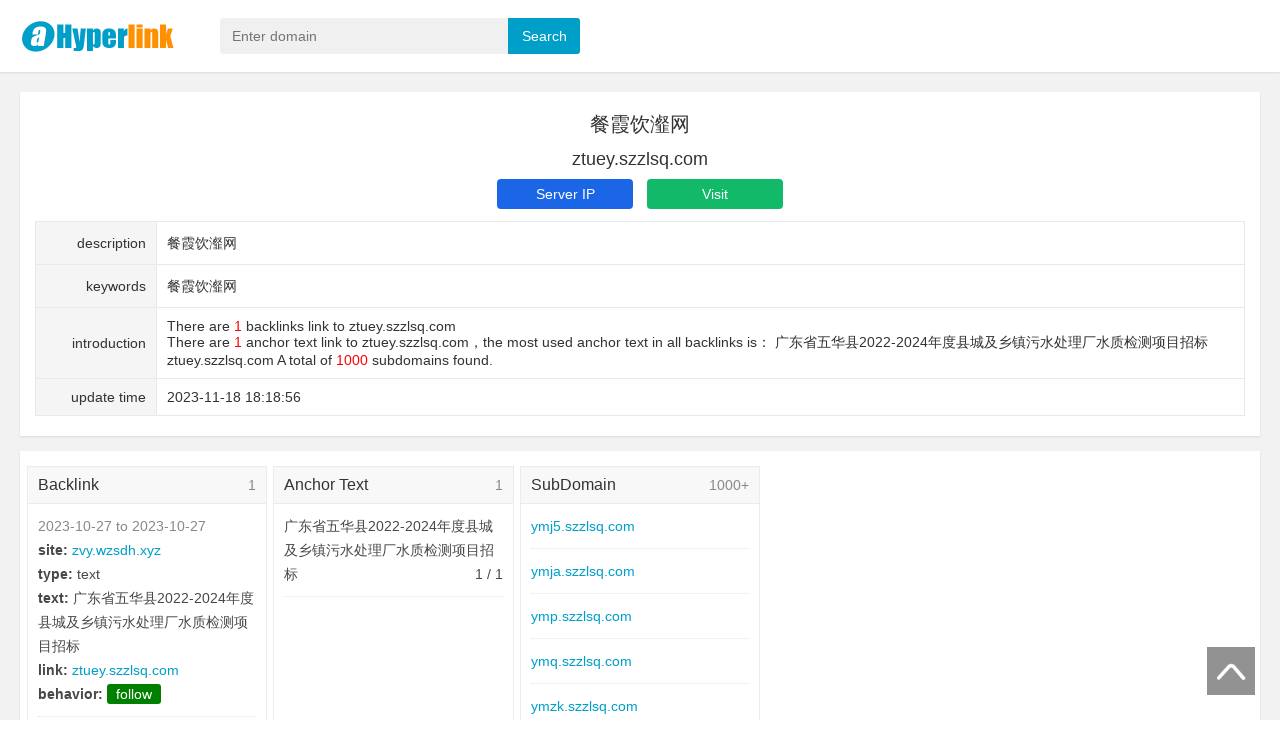

--- FILE ---
content_type: text/html; charset=UTF-8
request_url: https://ahyperlink.com/ztuey.szzlsq.com/
body_size: 90195
content:
<!DOCTYPE html>
<html>
<head>
<meta charset="utf-8" />
<meta http-equiv="X-UA-Compatible" content="IE=edge,chrome=1">
<meta name="viewport" content="width=device-width,initial-scale=1.0,maximum-scale=1.0,user-scalable=0"/>
<meta name="robots" content="all">
<meta name="referrer" content="always">
<meta name="renderer" content="webkit">
<meta http-equiv="Cache-Control" content="no-transform" />
<meta name="format-detection" content="telephone=no"/>
<meta name="keywords" content="ztuey.szzlsq.com link search,ztuey.szzlsq.com outlink analysis,ztuey.szzlsq.com backlink analysis,ztuey.szzlsq.com link search">
<meta name="description" content="Through massive website data analysis ztuey.szzlsq.com outlink, and analysis ztuey.szzlsq.com history link, history outlink, history backlink, anchor text, referer, subdomain and so on.">
<title>ztuey.szzlsq.com link search|ztuey.szzlsq.com history link analysis|ztuey.szzlsq.com backlink analysis|aHyperlink</title>
<link rel="shortcut icon" href="/favicon_en.ico" type="image/x-icon"/>
<link rel="stylesheet" href="/static/en/style/dist/public/common.css?v=202311210919">
<link rel="stylesheet" type="text/css" media="screen" href="/static/en/style/dist/site/detail.css?v=202311210919" />
</head>
<body>
<div class="wrapper">
<div class="header">
<div class="inner">
<div class="mod-head">
<div class="bd">
<a class="logo" href="/"><img src="/static/en/image/public/logo_en.png" alt="Link Search" height="36" width="160"></a>
<div class="search">
<form action="/search/">
<input class="input-text" type="text" name="keyword" value="" placeholder="Enter domain"/>
<input class="input-button" type="submit" value="Search"/>
</form>
</div>
</div>
</div>
</div>
</div>
<script type="text/javascript">
_data = {
'url':'ztuey.szzlsq.com',
'update':2    };
</script>
<div class="container">
<div class="inner">
<div class="module mod-intro">
<div class="bd">
<h1>餐霞饮瀣网</h1>
<h2>ztuey.szzlsq.com</h2>
<p class="operation">
<a class="btn" href="https://dnsdblookup.com/ztuey.szzlsq.com/" rel="nofollow" target="_blank">Server IP</a>
<a class="btn btn-green" href="javascript:;" onclick="window.open('http://ztuey.szzlsq.com');" rel="nofollow">Visit</a>
</p>
<table>
<tbody>
<tr>
<td class="th">description</td>
<td><p>餐霞饮瀣网</p></td>
</tr>
<tr>
<td class="th">keywords</td>
<td>
<p>
餐霞饮瀣网                                    </p>
</td>
</tr>
<tr>
<td class="th">introduction</td>
<td>
There are <b>1</b> backlinks link to ztuey.szzlsq.com<br>
There are <b>1</b> anchor text link to ztuey.szzlsq.com，the most used anchor text in all backlinks is：                                                                                            广东省五华县2022-2024年度县城及乡镇污水处理厂水质检测项目招标                                            <br>
ztuey.szzlsq.com A total of <b>1000</b> subdomains found.<br>
</td>
</tr>
<tr>
<td class="th">update time</td>
<td>2023-11-18 18:18:56</td>
</tr>
</tbody>
</table>
</div>
</div>
<div id="banner"></div>
</div>
<div class="inner">
<div class="module mod-tabs">
<div class="bd">
<div class="panel" data-type="backlink" id="backlink">
<div class="name">
<span class="count">1</span>
<span>Backlink</span>
</div>
<div class="box">
<ul>
<li>
<div class="time">2023-10-27 to 2023-10-27</div>
<p>
<span class="title">site:</span>
<a href="/zvy.wzsdh.xyz/" target="_blank">zvy.wzsdh.xyz</a>
</p>
<p>
<span class="title">type:</span>
<span>text</span>
</p>
<p>
<span class="title">text:</span>
<span>广东省五华县2022-2024年度县城及乡镇污水处理厂水质检测项目招标</span>
</p>
<p>
<span class="title">link:</span>
<a href="/ztuey.szzlsq.com/" target="_blank">ztuey.szzlsq.com</a>
</p>
<p>
<span class="title">behavior:</span>
<span class="green">follow</span>
</p>
</li>
</ul>
</div>
</div>
<div class="panel" data-type="anchor" id="anchor">
<div class="name">
<span class="count">1</span>
<span>Anchor Text</span>
</div>
<div class="box">
<ul>
<li>
<span>广东省五华县2022-2024年度县城及乡镇污水处理厂水质检测项目招标</span>
<span class="count">1 / 1</span>
</li>
</ul>
</div>
</div>
<div class="panel" data-type="subDomain" data-id="subDomain">
<div class="name">
<span class="count">1000+</span>
<span>SubDomain</span>
</div>
<div class="box">
<ul>
<li>
<p><a href="/ymj5.szzlsq.com/" target="_blank">ymj5.szzlsq.com</a></p>
</li>
<li>
<p><a href="/ymja.szzlsq.com/" target="_blank">ymja.szzlsq.com</a></p>
</li>
<li>
<p><a href="/ymp.szzlsq.com/" target="_blank">ymp.szzlsq.com</a></p>
</li>
<li>
<p><a href="/ymq.szzlsq.com/" target="_blank">ymq.szzlsq.com</a></p>
</li>
<li>
<p><a href="/ymzk.szzlsq.com/" target="_blank">ymzk.szzlsq.com</a></p>
</li>
<li>
<p><a href="/ymz03.szzlsq.com/" target="_blank">ymz03.szzlsq.com</a></p>
</li>
<li>
<p><a href="/yn0o6.szzlsq.com/" target="_blank">yn0o6.szzlsq.com</a></p>
</li>
<li>
<p><a href="/yna1.szzlsq.com/" target="_blank">yna1.szzlsq.com</a></p>
</li>
<li>
<p><a href="/yn430.szzlsq.com/" target="_blank">yn430.szzlsq.com</a></p>
</li>
<li>
<p><a href="/yn6.szzlsq.com/" target="_blank">yn6.szzlsq.com</a></p>
</li>
<li>
<p><a href="/yn85.szzlsq.com/" target="_blank">yn85.szzlsq.com</a></p>
</li>
<li>
<p><a href="/ynang.szzlsq.com/" target="_blank">ynang.szzlsq.com</a></p>
</li>
<li>
<p><a href="/ynbhs.szzlsq.com/" target="_blank">ynbhs.szzlsq.com</a></p>
</li>
<li>
<p><a href="/ynb.szzlsq.com/" target="_blank">ynb.szzlsq.com</a></p>
</li>
<li>
<p><a href="/ynes.szzlsq.com/" target="_blank">ynes.szzlsq.com</a></p>
</li>
<li>
<p><a href="/ynf.szzlsq.com/" target="_blank">ynf.szzlsq.com</a></p>
</li>
<li>
<p><a href="/yngeq.szzlsq.com/" target="_blank">yngeq.szzlsq.com</a></p>
</li>
<li>
<p><a href="/ynfk.szzlsq.com/" target="_blank">ynfk.szzlsq.com</a></p>
</li>
<li>
<p><a href="/ynj5z.szzlsq.com/" target="_blank">ynj5z.szzlsq.com</a></p>
</li>
<li>
<p><a href="/ynm4w.szzlsq.com/" target="_blank">ynm4w.szzlsq.com</a></p>
</li>
<li>
<p><a href="/ynokc.szzlsq.com/" target="_blank">ynokc.szzlsq.com</a></p>
</li>
<li>
<p><a href="/ynq.szzlsq.com/" target="_blank">ynq.szzlsq.com</a></p>
</li>
<li>
<p><a href="/yns94.szzlsq.com/" target="_blank">yns94.szzlsq.com</a></p>
</li>
<li>
<p><a href="/ynvm.szzlsq.com/" target="_blank">ynvm.szzlsq.com</a></p>
</li>
<li>
<p><a href="/ynuk.szzlsq.com/" target="_blank">ynuk.szzlsq.com</a></p>
</li>
<li>
<p><a href="/ynvpk.szzlsq.com/" target="_blank">ynvpk.szzlsq.com</a></p>
</li>
<li>
<p><a href="/ynymj.szzlsq.com/" target="_blank">ynymj.szzlsq.com</a></p>
</li>
<li>
<p><a href="/ynz.szzlsq.com/" target="_blank">ynz.szzlsq.com</a></p>
</li>
<li>
<p><a href="/ynzh.szzlsq.com/" target="_blank">ynzh.szzlsq.com</a></p>
</li>
<li>
<p><a href="/yo4.szzlsq.com/" target="_blank">yo4.szzlsq.com</a></p>
</li>
<li>
<p><a href="/yo5p.szzlsq.com/" target="_blank">yo5p.szzlsq.com</a></p>
</li>
<li>
<p><a href="/yo6nf.szzlsq.com/" target="_blank">yo6nf.szzlsq.com</a></p>
</li>
<li>
<p><a href="/yoa.szzlsq.com/" target="_blank">yoa.szzlsq.com</a></p>
</li>
<li>
<p><a href="/yoe.szzlsq.com/" target="_blank">yoe.szzlsq.com</a></p>
</li>
<li>
<p><a href="/yodi.szzlsq.com/" target="_blank">yodi.szzlsq.com</a></p>
</li>
<li>
<p><a href="/yof.szzlsq.com/" target="_blank">yof.szzlsq.com</a></p>
</li>
<li>
<p><a href="/yoi.szzlsq.com/" target="_blank">yoi.szzlsq.com</a></p>
</li>
<li>
<p><a href="/yonp.szzlsq.com/" target="_blank">yonp.szzlsq.com</a></p>
</li>
<li>
<p><a href="/yoo.szzlsq.com/" target="_blank">yoo.szzlsq.com</a></p>
</li>
<li>
<p><a href="/yortw.szzlsq.com/" target="_blank">yortw.szzlsq.com</a></p>
</li>
<li>
<p><a href="/yoxcx.szzlsq.com/" target="_blank">yoxcx.szzlsq.com</a></p>
</li>
<li>
<p><a href="/yowc3.szzlsq.com/" target="_blank">yowc3.szzlsq.com</a></p>
</li>
<li>
<p><a href="/yow6.szzlsq.com/" target="_blank">yow6.szzlsq.com</a></p>
</li>
<li>
<p><a href="/yoxm.szzlsq.com/" target="_blank">yoxm.szzlsq.com</a></p>
</li>
<li>
<p><a href="/yp02b.szzlsq.com/" target="_blank">yp02b.szzlsq.com</a></p>
</li>
<li>
<p><a href="/yp1zv.szzlsq.com/" target="_blank">yp1zv.szzlsq.com</a></p>
</li>
<li>
<p><a href="/yp6pc.szzlsq.com/" target="_blank">yp6pc.szzlsq.com</a></p>
</li>
<li>
<p><a href="/yp4y.szzlsq.com/" target="_blank">yp4y.szzlsq.com</a></p>
</li>
<li>
<p><a href="/ypb.szzlsq.com/" target="_blank">ypb.szzlsq.com</a></p>
</li>
<li>
<p><a href="/yplg.szzlsq.com/" target="_blank">yplg.szzlsq.com</a></p>
</li>
<li>
<p><a href="/ypnn.szzlsq.com/" target="_blank">ypnn.szzlsq.com</a></p>
</li>
<li>
<p><a href="/yppb.szzlsq.com/" target="_blank">yppb.szzlsq.com</a></p>
</li>
<li>
<p><a href="/ypqw.szzlsq.com/" target="_blank">ypqw.szzlsq.com</a></p>
</li>
<li>
<p><a href="/ypu4.szzlsq.com/" target="_blank">ypu4.szzlsq.com</a></p>
</li>
<li>
<p><a href="/ypv.szzlsq.com/" target="_blank">ypv.szzlsq.com</a></p>
</li>
<li>
<p><a href="/ypw.szzlsq.com/" target="_blank">ypw.szzlsq.com</a></p>
</li>
<li>
<p><a href="/ypu8g.szzlsq.com/" target="_blank">ypu8g.szzlsq.com</a></p>
</li>
<li>
<p><a href="/ypx.szzlsq.com/" target="_blank">ypx.szzlsq.com</a></p>
</li>
<li>
<p><a href="/ypvt.szzlsq.com/" target="_blank">ypvt.szzlsq.com</a></p>
</li>
<li>
<p><a href="/yq3zd.szzlsq.com/" target="_blank">yq3zd.szzlsq.com</a></p>
</li>
<li>
<p><a href="/yq5.szzlsq.com/" target="_blank">yq5.szzlsq.com</a></p>
</li>
<li>
<p><a href="/yq7.szzlsq.com/" target="_blank">yq7.szzlsq.com</a></p>
</li>
<li>
<p><a href="/yq8kr.szzlsq.com/" target="_blank">yq8kr.szzlsq.com</a></p>
</li>
<li>
<p><a href="/yq9.szzlsq.com/" target="_blank">yq9.szzlsq.com</a></p>
</li>
<li>
<p><a href="/yqat.szzlsq.com/" target="_blank">yqat.szzlsq.com</a></p>
</li>
<li>
<p><a href="/yqb1m.szzlsq.com/" target="_blank">yqb1m.szzlsq.com</a></p>
</li>
<li>
<p><a href="/yqcd.szzlsq.com/" target="_blank">yqcd.szzlsq.com</a></p>
</li>
<li>
<p><a href="/yqent.szzlsq.com/" target="_blank">yqent.szzlsq.com</a></p>
</li>
<li>
<p><a href="/yqgu.szzlsq.com/" target="_blank">yqgu.szzlsq.com</a></p>
</li>
<li>
<p><a href="/yqgo.szzlsq.com/" target="_blank">yqgo.szzlsq.com</a></p>
</li>
<li>
<p><a href="/yqk.szzlsq.com/" target="_blank">yqk.szzlsq.com</a></p>
</li>
<li>
<p><a href="/yqke2.szzlsq.com/" target="_blank">yqke2.szzlsq.com</a></p>
</li>
<li>
<p><a href="/yql5.szzlsq.com/" target="_blank">yql5.szzlsq.com</a></p>
</li>
<li>
<p><a href="/yqmta.szzlsq.com/" target="_blank">yqmta.szzlsq.com</a></p>
</li>
<li>
<p><a href="/yqn.szzlsq.com/" target="_blank">yqn.szzlsq.com</a></p>
</li>
<li>
<p><a href="/yqrj.szzlsq.com/" target="_blank">yqrj.szzlsq.com</a></p>
</li>
<li>
<p><a href="/yqu.szzlsq.com/" target="_blank">yqu.szzlsq.com</a></p>
</li>
<li>
<p><a href="/yqz7d.szzlsq.com/" target="_blank">yqz7d.szzlsq.com</a></p>
</li>
<li>
<p><a href="/yqz.szzlsq.com/" target="_blank">yqz.szzlsq.com</a></p>
</li>
<li>
<p><a href="/yr1a.szzlsq.com/" target="_blank">yr1a.szzlsq.com</a></p>
</li>
<li>
<p><a href="/yr1.szzlsq.com/" target="_blank">yr1.szzlsq.com</a></p>
</li>
<li>
<p><a href="/yr2r.szzlsq.com/" target="_blank">yr2r.szzlsq.com</a></p>
</li>
<li>
<p><a href="/yr5.szzlsq.com/" target="_blank">yr5.szzlsq.com</a></p>
</li>
<li>
<p><a href="/yr44.szzlsq.com/" target="_blank">yr44.szzlsq.com</a></p>
</li>
<li>
<p><a href="/yr9.szzlsq.com/" target="_blank">yr9.szzlsq.com</a></p>
</li>
<li>
<p><a href="/yra0.szzlsq.com/" target="_blank">yra0.szzlsq.com</a></p>
</li>
<li>
<p><a href="/yrc.szzlsq.com/" target="_blank">yrc.szzlsq.com</a></p>
</li>
<li>
<p><a href="/yrbwo.szzlsq.com/" target="_blank">yrbwo.szzlsq.com</a></p>
</li>
<li>
<p><a href="/yrf2.szzlsq.com/" target="_blank">yrf2.szzlsq.com</a></p>
</li>
<li>
<p><a href="/yrmt.szzlsq.com/" target="_blank">yrmt.szzlsq.com</a></p>
</li>
<li>
<p><a href="/yrns.szzlsq.com/" target="_blank">yrns.szzlsq.com</a></p>
</li>
<li>
<p><a href="/yrq6.szzlsq.com/" target="_blank">yrq6.szzlsq.com</a></p>
</li>
<li>
<p><a href="/yrq.szzlsq.com/" target="_blank">yrq.szzlsq.com</a></p>
</li>
<li>
<p><a href="/yrrko.szzlsq.com/" target="_blank">yrrko.szzlsq.com</a></p>
</li>
<li>
<p><a href="/yrwf.szzlsq.com/" target="_blank">yrwf.szzlsq.com</a></p>
</li>
<li>
<p><a href="/yrwsn.szzlsq.com/" target="_blank">yrwsn.szzlsq.com</a></p>
</li>
<li>
<p><a href="/yryx.szzlsq.com/" target="_blank">yryx.szzlsq.com</a></p>
</li>
<li>
<p><a href="/yrzzl.szzlsq.com/" target="_blank">yrzzl.szzlsq.com</a></p>
</li>
<li>
<p><a href="/ys0.szzlsq.com/" target="_blank">ys0.szzlsq.com</a></p>
</li>
<li>
<p><a href="/ys1.szzlsq.com/" target="_blank">ys1.szzlsq.com</a></p>
</li>
<li>
<p><a href="/ys2h.szzlsq.com/" target="_blank">ys2h.szzlsq.com</a></p>
</li>
<li>
<p><a href="/ys30.szzlsq.com/" target="_blank">ys30.szzlsq.com</a></p>
</li>
<li>
<p><a href="/ys6z.szzlsq.com/" target="_blank">ys6z.szzlsq.com</a></p>
</li>
<li>
<p><a href="/ys6.szzlsq.com/" target="_blank">ys6.szzlsq.com</a></p>
</li>
<li>
<p><a href="/ys98.szzlsq.com/" target="_blank">ys98.szzlsq.com</a></p>
</li>
<li>
<p><a href="/ysb2.szzlsq.com/" target="_blank">ysb2.szzlsq.com</a></p>
</li>
<li>
<p><a href="/ysd.szzlsq.com/" target="_blank">ysd.szzlsq.com</a></p>
</li>
<li>
<p><a href="/ysc.szzlsq.com/" target="_blank">ysc.szzlsq.com</a></p>
</li>
<li>
<p><a href="/yses.szzlsq.com/" target="_blank">yses.szzlsq.com</a></p>
</li>
<li>
<p><a href="/ztavn0.szzlsq.com/" target="_blank">ztavn0.szzlsq.com</a></p>
</li>
<li>
<p><a href="/ysi3.szzlsq.com/" target="_blank">ysi3.szzlsq.com</a></p>
</li>
<li>
<p><a href="/ysifs.szzlsq.com/" target="_blank">ysifs.szzlsq.com</a></p>
</li>
<li>
<p><a href="/ysj.szzlsq.com/" target="_blank">ysj.szzlsq.com</a></p>
</li>
<li>
<p><a href="/yskh.szzlsq.com/" target="_blank">yskh.szzlsq.com</a></p>
</li>
<li>
<p><a href="/ysmbe.szzlsq.com/" target="_blank">ysmbe.szzlsq.com</a></p>
</li>
<li>
<p><a href="/ysrt.szzlsq.com/" target="_blank">ysrt.szzlsq.com</a></p>
</li>
<li>
<p><a href="/yspye.szzlsq.com/" target="_blank">yspye.szzlsq.com</a></p>
</li>
<li>
<p><a href="/ysqt.szzlsq.com/" target="_blank">ysqt.szzlsq.com</a></p>
</li>
<li>
<p><a href="/ysrik.szzlsq.com/" target="_blank">ysrik.szzlsq.com</a></p>
</li>
<li>
<p><a href="/ystn.szzlsq.com/" target="_blank">ystn.szzlsq.com</a></p>
</li>
<li>
<p><a href="/ysud.szzlsq.com/" target="_blank">ysud.szzlsq.com</a></p>
</li>
<li>
<p><a href="/ysz3.szzlsq.com/" target="_blank">ysz3.szzlsq.com</a></p>
</li>
<li>
<p><a href="/ysz.szzlsq.com/" target="_blank">ysz.szzlsq.com</a></p>
</li>
<li>
<p><a href="/yt0t.szzlsq.com/" target="_blank">yt0t.szzlsq.com</a></p>
</li>
<li>
<p><a href="/yszr.szzlsq.com/" target="_blank">yszr.szzlsq.com</a></p>
</li>
<li>
<p><a href="/yt0.szzlsq.com/" target="_blank">yt0.szzlsq.com</a></p>
</li>
<li>
<p><a href="/yt1.szzlsq.com/" target="_blank">yt1.szzlsq.com</a></p>
</li>
<li>
<p><a href="/yt1d.szzlsq.com/" target="_blank">yt1d.szzlsq.com</a></p>
</li>
<li>
<p><a href="/yt3x4.szzlsq.com/" target="_blank">yt3x4.szzlsq.com</a></p>
</li>
<li>
<p><a href="/yt58.szzlsq.com/" target="_blank">yt58.szzlsq.com</a></p>
</li>
<li>
<p><a href="/yt8.szzlsq.com/" target="_blank">yt8.szzlsq.com</a></p>
</li>
<li>
<p><a href="/yt9ci.szzlsq.com/" target="_blank">yt9ci.szzlsq.com</a></p>
</li>
<li>
<p><a href="/ytaeq.szzlsq.com/" target="_blank">ytaeq.szzlsq.com</a></p>
</li>
<li>
<p><a href="/ytaho.szzlsq.com/" target="_blank">ytaho.szzlsq.com</a></p>
</li>
<li>
<p><a href="/yta3.szzlsq.com/" target="_blank">yta3.szzlsq.com</a></p>
</li>
<li>
<p><a href="/ytbpb.szzlsq.com/" target="_blank">ytbpb.szzlsq.com</a></p>
</li>
<li>
<p><a href="/ytc.szzlsq.com/" target="_blank">ytc.szzlsq.com</a></p>
</li>
<li>
<p><a href="/yteo.szzlsq.com/" target="_blank">yteo.szzlsq.com</a></p>
</li>
<li>
<p><a href="/ytfc.szzlsq.com/" target="_blank">ytfc.szzlsq.com</a></p>
</li>
<li>
<p><a href="/ytfg.szzlsq.com/" target="_blank">ytfg.szzlsq.com</a></p>
</li>
<li>
<p><a href="/ytkzs.szzlsq.com/" target="_blank">ytkzs.szzlsq.com</a></p>
</li>
<li>
<p><a href="/ytnjo.szzlsq.com/" target="_blank">ytnjo.szzlsq.com</a></p>
</li>
<li>
<p><a href="/ytt.szzlsq.com/" target="_blank">ytt.szzlsq.com</a></p>
</li>
<li>
<p><a href="/ytxx.szzlsq.com/" target="_blank">ytxx.szzlsq.com</a></p>
</li>
<li>
<p><a href="/yu0jp.szzlsq.com/" target="_blank">yu0jp.szzlsq.com</a></p>
</li>
<li>
<p><a href="/yu0a.szzlsq.com/" target="_blank">yu0a.szzlsq.com</a></p>
</li>
<li>
<p><a href="/yu3.szzlsq.com/" target="_blank">yu3.szzlsq.com</a></p>
</li>
<li>
<p><a href="/yu4.szzlsq.com/" target="_blank">yu4.szzlsq.com</a></p>
</li>
<li>
<p><a href="/yu5.szzlsq.com/" target="_blank">yu5.szzlsq.com</a></p>
</li>
<li>
<p><a href="/yu6ea.szzlsq.com/" target="_blank">yu6ea.szzlsq.com</a></p>
</li>
<li>
<p><a href="/yu9.szzlsq.com/" target="_blank">yu9.szzlsq.com</a></p>
</li>
<li>
<p><a href="/yu7l.szzlsq.com/" target="_blank">yu7l.szzlsq.com</a></p>
</li>
<li>
<p><a href="/yuc.szzlsq.com/" target="_blank">yuc.szzlsq.com</a></p>
</li>
<li>
<p><a href="/yub8.szzlsq.com/" target="_blank">yub8.szzlsq.com</a></p>
</li>
<li>
<p><a href="/yudz.szzlsq.com/" target="_blank">yudz.szzlsq.com</a></p>
</li>
<li>
<p><a href="/yugl.szzlsq.com/" target="_blank">yugl.szzlsq.com</a></p>
</li>
<li>
<p><a href="/yuf5.szzlsq.com/" target="_blank">yuf5.szzlsq.com</a></p>
</li>
<li>
<p><a href="/yuh.szzlsq.com/" target="_blank">yuh.szzlsq.com</a></p>
</li>
<li>
<p><a href="/yum.szzlsq.com/" target="_blank">yum.szzlsq.com</a></p>
</li>
<li>
<p><a href="/yunu.szzlsq.com/" target="_blank">yunu.szzlsq.com</a></p>
</li>
<li>
<p><a href="/yupd.szzlsq.com/" target="_blank">yupd.szzlsq.com</a></p>
</li>
<li>
<p><a href="/yuq.szzlsq.com/" target="_blank">yuq.szzlsq.com</a></p>
</li>
<li>
<p><a href="/yuqf.szzlsq.com/" target="_blank">yuqf.szzlsq.com</a></p>
</li>
<li>
<p><a href="/yus.szzlsq.com/" target="_blank">yus.szzlsq.com</a></p>
</li>
<li>
<p><a href="/yuw.szzlsq.com/" target="_blank">yuw.szzlsq.com</a></p>
</li>
<li>
<p><a href="/yv08u.szzlsq.com/" target="_blank">yv08u.szzlsq.com</a></p>
</li>
<li>
<p><a href="/yuy.szzlsq.com/" target="_blank">yuy.szzlsq.com</a></p>
</li>
<li>
<p><a href="/yv3e.szzlsq.com/" target="_blank">yv3e.szzlsq.com</a></p>
</li>
<li>
<p><a href="/yv3uy.szzlsq.com/" target="_blank">yv3uy.szzlsq.com</a></p>
</li>
<li>
<p><a href="/yv5e.szzlsq.com/" target="_blank">yv5e.szzlsq.com</a></p>
</li>
<li>
<p><a href="/yv7e.szzlsq.com/" target="_blank">yv7e.szzlsq.com</a></p>
</li>
<li>
<p><a href="/yv8z.szzlsq.com/" target="_blank">yv8z.szzlsq.com</a></p>
</li>
<li>
<p><a href="/yvcwm.szzlsq.com/" target="_blank">yvcwm.szzlsq.com</a></p>
</li>
<li>
<p><a href="/yve0.szzlsq.com/" target="_blank">yve0.szzlsq.com</a></p>
</li>
<li>
<p><a href="/yvh.szzlsq.com/" target="_blank">yvh.szzlsq.com</a></p>
</li>
<li>
<p><a href="/yvek.szzlsq.com/" target="_blank">yvek.szzlsq.com</a></p>
</li>
<li>
<p><a href="/yvfb.szzlsq.com/" target="_blank">yvfb.szzlsq.com</a></p>
</li>
<li>
<p><a href="/yvjyw.szzlsq.com/" target="_blank">yvjyw.szzlsq.com</a></p>
</li>
<li>
<p><a href="/yvgt8la4.szzlsq.com/" target="_blank">yvgt8la4.szzlsq.com</a></p>
</li>
<li>
<p><a href="/yvl8f.szzlsq.com/" target="_blank">yvl8f.szzlsq.com</a></p>
</li>
<li>
<p><a href="/yvjl.szzlsq.com/" target="_blank">yvjl.szzlsq.com</a></p>
</li>
<li>
<p><a href="/yvk.szzlsq.com/" target="_blank">yvk.szzlsq.com</a></p>
</li>
<li>
<p><a href="/yvm5.szzlsq.com/" target="_blank">yvm5.szzlsq.com</a></p>
</li>
<li>
<p><a href="/yvl.szzlsq.com/" target="_blank">yvl.szzlsq.com</a></p>
</li>
<li>
<p><a href="/yvqb.szzlsq.com/" target="_blank">yvqb.szzlsq.com</a></p>
</li>
<li>
<p><a href="/yvsq.szzlsq.com/" target="_blank">yvsq.szzlsq.com</a></p>
</li>
<li>
<p><a href="/yvrv.szzlsq.com/" target="_blank">yvrv.szzlsq.com</a></p>
</li>
<li>
<p><a href="/yvs83.szzlsq.com/" target="_blank">yvs83.szzlsq.com</a></p>
</li>
<li>
<p><a href="/zdwfmb.szzlsq.com/" target="_blank">zdwfmb.szzlsq.com</a></p>
</li>
<li>
<p><a href="/yzn.szzlsq.com/" target="_blank">yzn.szzlsq.com</a></p>
</li>
<li>
<p><a href="/yzn70.szzlsq.com/" target="_blank">yzn70.szzlsq.com</a></p>
</li>
<li>
<p><a href="/yzp.szzlsq.com/" target="_blank">yzp.szzlsq.com</a></p>
</li>
<li>
<p><a href="/yzq.szzlsq.com/" target="_blank">yzq.szzlsq.com</a></p>
</li>
<li>
<p><a href="/yzrm.szzlsq.com/" target="_blank">yzrm.szzlsq.com</a></p>
</li>
<li>
<p><a href="/yzsbx.szzlsq.com/" target="_blank">yzsbx.szzlsq.com</a></p>
</li>
<li>
<p><a href="/yzs4.szzlsq.com/" target="_blank">yzs4.szzlsq.com</a></p>
</li>
<li>
<p><a href="/yzw9.szzlsq.com/" target="_blank">yzw9.szzlsq.com</a></p>
</li>
<li>
<p><a href="/yzv.szzlsq.com/" target="_blank">yzv.szzlsq.com</a></p>
</li>
<li>
<p><a href="/yzux9.szzlsq.com/" target="_blank">yzux9.szzlsq.com</a></p>
</li>
<li>
<p><a href="/yzyq3.szzlsq.com/" target="_blank">yzyq3.szzlsq.com</a></p>
</li>
<li>
<p><a href="/z00bl.szzlsq.com/" target="_blank">z00bl.szzlsq.com</a></p>
</li>
<li>
<p><a href="/z01g.szzlsq.com/" target="_blank">z01g.szzlsq.com</a></p>
</li>
<li>
<p><a href="/z00.szzlsq.com/" target="_blank">z00.szzlsq.com</a></p>
</li>
<li>
<p><a href="/z042.szzlsq.com/" target="_blank">z042.szzlsq.com</a></p>
</li>
<li>
<p><a href="/z048.szzlsq.com/" target="_blank">z048.szzlsq.com</a></p>
</li>
<li>
<p><a href="/z088.szzlsq.com/" target="_blank">z088.szzlsq.com</a></p>
</li>
<li>
<p><a href="/z07n.szzlsq.com/" target="_blank">z07n.szzlsq.com</a></p>
</li>
<li>
<p><a href="/z07da.szzlsq.com/" target="_blank">z07da.szzlsq.com</a></p>
</li>
<li>
<p><a href="/z0862.szzlsq.com/" target="_blank">z0862.szzlsq.com</a></p>
</li>
<li>
<p><a href="/z07w8.szzlsq.com/" target="_blank">z07w8.szzlsq.com</a></p>
</li>
<li>
<p><a href="/z09.szzlsq.com/" target="_blank">z09.szzlsq.com</a></p>
</li>
<li>
<p><a href="/z08to.szzlsq.com/" target="_blank">z08to.szzlsq.com</a></p>
</li>
<li>
<p><a href="/z0aba.szzlsq.com/" target="_blank">z0aba.szzlsq.com</a></p>
</li>
<li>
<p><a href="/z0b.szzlsq.com/" target="_blank">z0b.szzlsq.com</a></p>
</li>
<li>
<p><a href="/z0c.szzlsq.com/" target="_blank">z0c.szzlsq.com</a></p>
</li>
<li>
<p><a href="/z0g.szzlsq.com/" target="_blank">z0g.szzlsq.com</a></p>
</li>
<li>
<p><a href="/z0g0.szzlsq.com/" target="_blank">z0g0.szzlsq.com</a></p>
</li>
<li>
<p><a href="/z0h1.szzlsq.com/" target="_blank">z0h1.szzlsq.com</a></p>
</li>
<li>
<p><a href="/z0h4o.szzlsq.com/" target="_blank">z0h4o.szzlsq.com</a></p>
</li>
<li>
<p><a href="/z0jc.szzlsq.com/" target="_blank">z0jc.szzlsq.com</a></p>
</li>
<li>
<p><a href="/z0hu1.szzlsq.com/" target="_blank">z0hu1.szzlsq.com</a></p>
</li>
<li>
<p><a href="/z0i2.szzlsq.com/" target="_blank">z0i2.szzlsq.com</a></p>
</li>
<li>
<p><a href="/z0j.szzlsq.com/" target="_blank">z0j.szzlsq.com</a></p>
</li>
<li>
<p><a href="/z0jj.szzlsq.com/" target="_blank">z0jj.szzlsq.com</a></p>
</li>
<li>
<p><a href="/z0jm.szzlsq.com/" target="_blank">z0jm.szzlsq.com</a></p>
</li>
<li>
<p><a href="/z0k1.szzlsq.com/" target="_blank">z0k1.szzlsq.com</a></p>
</li>
<li>
<p><a href="/z0kii.szzlsq.com/" target="_blank">z0kii.szzlsq.com</a></p>
</li>
<li>
<p><a href="/z0l6.szzlsq.com/" target="_blank">z0l6.szzlsq.com</a></p>
</li>
<li>
<p><a href="/z0l5s.szzlsq.com/" target="_blank">z0l5s.szzlsq.com</a></p>
</li>
<li>
<p><a href="/z0mjg.szzlsq.com/" target="_blank">z0mjg.szzlsq.com</a></p>
</li>
<li>
<p><a href="/z0n.szzlsq.com/" target="_blank">z0n.szzlsq.com</a></p>
</li>
<li>
<p><a href="/z0nz.szzlsq.com/" target="_blank">z0nz.szzlsq.com</a></p>
</li>
<li>
<p><a href="/z0p.szzlsq.com/" target="_blank">z0p.szzlsq.com</a></p>
</li>
<li>
<p><a href="/z0r.szzlsq.com/" target="_blank">z0r.szzlsq.com</a></p>
</li>
<li>
<p><a href="/z0qbo.szzlsq.com/" target="_blank">z0qbo.szzlsq.com</a></p>
</li>
<li>
<p><a href="/z0rh.szzlsq.com/" target="_blank">z0rh.szzlsq.com</a></p>
</li>
<li>
<p><a href="/z0u9.szzlsq.com/" target="_blank">z0u9.szzlsq.com</a></p>
</li>
<li>
<p><a href="/z0x3a.szzlsq.com/" target="_blank">z0x3a.szzlsq.com</a></p>
</li>
<li>
<p><a href="/z0zk.szzlsq.com/" target="_blank">z0zk.szzlsq.com</a></p>
</li>
<li>
<p><a href="/z0wd.szzlsq.com/" target="_blank">z0wd.szzlsq.com</a></p>
</li>
<li>
<p><a href="/z0x4.szzlsq.com/" target="_blank">z0x4.szzlsq.com</a></p>
</li>
<li>
<p><a href="/z0x7w.szzlsq.com/" target="_blank">z0x7w.szzlsq.com</a></p>
</li>
<li>
<p><a href="/z0xtn.szzlsq.com/" target="_blank">z0xtn.szzlsq.com</a></p>
</li>
<li>
<p><a href="/z0z8i.szzlsq.com/" target="_blank">z0z8i.szzlsq.com</a></p>
</li>
<li>
<p><a href="/z0zb6.szzlsq.com/" target="_blank">z0zb6.szzlsq.com</a></p>
</li>
<li>
<p><a href="/z0yf8.szzlsq.com/" target="_blank">z0yf8.szzlsq.com</a></p>
</li>
<li>
<p><a href="/z0zxj.szzlsq.com/" target="_blank">z0zxj.szzlsq.com</a></p>
</li>
<li>
<p><a href="/z10s.szzlsq.com/" target="_blank">z10s.szzlsq.com</a></p>
</li>
<li>
<p><a href="/z120.szzlsq.com/" target="_blank">z120.szzlsq.com</a></p>
</li>
<li>
<p><a href="/z120j.szzlsq.com/" target="_blank">z120j.szzlsq.com</a></p>
</li>
<li>
<p><a href="/z128z.szzlsq.com/" target="_blank">z128z.szzlsq.com</a></p>
</li>
<li>
<p><a href="/z12l4.szzlsq.com/" target="_blank">z12l4.szzlsq.com</a></p>
</li>
<li>
<p><a href="/z12lg.szzlsq.com/" target="_blank">z12lg.szzlsq.com</a></p>
</li>
<li>
<p><a href="/z12wt.szzlsq.com/" target="_blank">z12wt.szzlsq.com</a></p>
</li>
<li>
<p><a href="/z14.szzlsq.com/" target="_blank">z14.szzlsq.com</a></p>
</li>
<li>
<p><a href="/z14y.szzlsq.com/" target="_blank">z14y.szzlsq.com</a></p>
</li>
<li>
<p><a href="/z147e.szzlsq.com/" target="_blank">z147e.szzlsq.com</a></p>
</li>
<li>
<p><a href="/z16rx.szzlsq.com/" target="_blank">z16rx.szzlsq.com</a></p>
</li>
<li>
<p><a href="/z15z1.szzlsq.com/" target="_blank">z15z1.szzlsq.com</a></p>
</li>
<li>
<p><a href="/z1a.szzlsq.com/" target="_blank">z1a.szzlsq.com</a></p>
</li>
<li>
<p><a href="/z1a1i.szzlsq.com/" target="_blank">z1a1i.szzlsq.com</a></p>
</li>
<li>
<p><a href="/z1b.szzlsq.com/" target="_blank">z1b.szzlsq.com</a></p>
</li>
<li>
<p><a href="/z1c.szzlsq.com/" target="_blank">z1c.szzlsq.com</a></p>
</li>
<li>
<p><a href="/z1d.szzlsq.com/" target="_blank">z1d.szzlsq.com</a></p>
</li>
<li>
<p><a href="/z1dx.szzlsq.com/" target="_blank">z1dx.szzlsq.com</a></p>
</li>
<li>
<p><a href="/z1i8.szzlsq.com/" target="_blank">z1i8.szzlsq.com</a></p>
</li>
<li>
<p><a href="/z1ir4.szzlsq.com/" target="_blank">z1ir4.szzlsq.com</a></p>
</li>
<li>
<p><a href="/z1j.szzlsq.com/" target="_blank">z1j.szzlsq.com</a></p>
</li>
<li>
<p><a href="/z1jxg.szzlsq.com/" target="_blank">z1jxg.szzlsq.com</a></p>
</li>
<li>
<p><a href="/z1k.szzlsq.com/" target="_blank">z1k.szzlsq.com</a></p>
</li>
<li>
<p><a href="/z1k22.szzlsq.com/" target="_blank">z1k22.szzlsq.com</a></p>
</li>
<li>
<p><a href="/z1l.szzlsq.com/" target="_blank">z1l.szzlsq.com</a></p>
</li>
<li>
<p><a href="/z1m3.szzlsq.com/" target="_blank">z1m3.szzlsq.com</a></p>
</li>
<li>
<p><a href="/z1n.szzlsq.com/" target="_blank">z1n.szzlsq.com</a></p>
</li>
<li>
<p><a href="/z1ohl.szzlsq.com/" target="_blank">z1ohl.szzlsq.com</a></p>
</li>
<li>
<p><a href="/z1oz.szzlsq.com/" target="_blank">z1oz.szzlsq.com</a></p>
</li>
<li>
<p><a href="/z1t6.szzlsq.com/" target="_blank">z1t6.szzlsq.com</a></p>
</li>
<li>
<p><a href="/z1uw.szzlsq.com/" target="_blank">z1uw.szzlsq.com</a></p>
</li>
<li>
<p><a href="/z1yt3.szzlsq.com/" target="_blank">z1yt3.szzlsq.com</a></p>
</li>
<li>
<p><a href="/z1z7w.szzlsq.com/" target="_blank">z1z7w.szzlsq.com</a></p>
</li>
<li>
<p><a href="/z1zp.szzlsq.com/" target="_blank">z1zp.szzlsq.com</a></p>
</li>
<li>
<p><a href="/z21.szzlsq.com/" target="_blank">z21.szzlsq.com</a></p>
</li>
<li>
<p><a href="/z2292.szzlsq.com/" target="_blank">z2292.szzlsq.com</a></p>
</li>
<li>
<p><a href="/z220b.szzlsq.com/" target="_blank">z220b.szzlsq.com</a></p>
</li>
<li>
<p><a href="/z22o.szzlsq.com/" target="_blank">z22o.szzlsq.com</a></p>
</li>
<li>
<p><a href="/z22f.szzlsq.com/" target="_blank">z22f.szzlsq.com</a></p>
</li>
<li>
<p><a href="/z22i.szzlsq.com/" target="_blank">z22i.szzlsq.com</a></p>
</li>
<li>
<p><a href="/z24h.szzlsq.com/" target="_blank">z24h.szzlsq.com</a></p>
</li>
<li>
<p><a href="/z25b.szzlsq.com/" target="_blank">z25b.szzlsq.com</a></p>
</li>
<li>
<p><a href="/z25j.szzlsq.com/" target="_blank">z25j.szzlsq.com</a></p>
</li>
<li>
<p><a href="/z26.szzlsq.com/" target="_blank">z26.szzlsq.com</a></p>
</li>
<li>
<p><a href="/z8lxy.szzlsq.com/" target="_blank">z8lxy.szzlsq.com</a></p>
</li>
<li>
<p><a href="/yvv9f.szzlsq.com/" target="_blank">yvv9f.szzlsq.com</a></p>
</li>
<li>
<p><a href="/yvwmc.szzlsq.com/" target="_blank">yvwmc.szzlsq.com</a></p>
</li>
<li>
<p><a href="/yvy.szzlsq.com/" target="_blank">yvy.szzlsq.com</a></p>
</li>
<li>
<p><a href="/yw0.szzlsq.com/" target="_blank">yw0.szzlsq.com</a></p>
</li>
<li>
<p><a href="/yw1u0.szzlsq.com/" target="_blank">yw1u0.szzlsq.com</a></p>
</li>
<li>
<p><a href="/yw3b6.szzlsq.com/" target="_blank">yw3b6.szzlsq.com</a></p>
</li>
<li>
<p><a href="/yw3.szzlsq.com/" target="_blank">yw3.szzlsq.com</a></p>
</li>
<li>
<p><a href="/yw45.szzlsq.com/" target="_blank">yw45.szzlsq.com</a></p>
</li>
<li>
<p><a href="/yw7v.szzlsq.com/" target="_blank">yw7v.szzlsq.com</a></p>
</li>
<li>
<p><a href="/yw8l.szzlsq.com/" target="_blank">yw8l.szzlsq.com</a></p>
</li>
<li>
<p><a href="/yw9x.szzlsq.com/" target="_blank">yw9x.szzlsq.com</a></p>
</li>
<li>
<p><a href="/ywe.szzlsq.com/" target="_blank">ywe.szzlsq.com</a></p>
</li>
<li>
<p><a href="/ywfb.szzlsq.com/" target="_blank">ywfb.szzlsq.com</a></p>
</li>
<li>
<p><a href="/ywi.szzlsq.com/" target="_blank">ywi.szzlsq.com</a></p>
</li>
<li>
<p><a href="/ywj.szzlsq.com/" target="_blank">ywj.szzlsq.com</a></p>
</li>
<li>
<p><a href="/ywk88.szzlsq.com/" target="_blank">ywk88.szzlsq.com</a></p>
</li>
<li>
<p><a href="/ywkl6.szzlsq.com/" target="_blank">ywkl6.szzlsq.com</a></p>
</li>
<li>
<p><a href="/ywnd.szzlsq.com/" target="_blank">ywnd.szzlsq.com</a></p>
</li>
<li>
<p><a href="/ywsp.szzlsq.com/" target="_blank">ywsp.szzlsq.com</a></p>
</li>
<li>
<p><a href="/ywvw.szzlsq.com/" target="_blank">ywvw.szzlsq.com</a></p>
</li>
<li>
<p><a href="/yx0.szzlsq.com/" target="_blank">yx0.szzlsq.com</a></p>
</li>
<li>
<p><a href="/yx1b9.szzlsq.com/" target="_blank">yx1b9.szzlsq.com</a></p>
</li>
<li>
<p><a href="/yx39.szzlsq.com/" target="_blank">yx39.szzlsq.com</a></p>
</li>
<li>
<p><a href="/yx3.szzlsq.com/" target="_blank">yx3.szzlsq.com</a></p>
</li>
<li>
<p><a href="/yx4k.szzlsq.com/" target="_blank">yx4k.szzlsq.com</a></p>
</li>
<li>
<p><a href="/yx5w.szzlsq.com/" target="_blank">yx5w.szzlsq.com</a></p>
</li>
<li>
<p><a href="/yx7.szzlsq.com/" target="_blank">yx7.szzlsq.com</a></p>
</li>
<li>
<p><a href="/yx8.szzlsq.com/" target="_blank">yx8.szzlsq.com</a></p>
</li>
<li>
<p><a href="/yx8e1.szzlsq.com/" target="_blank">yx8e1.szzlsq.com</a></p>
</li>
<li>
<p><a href="/yx8qu.szzlsq.com/" target="_blank">yx8qu.szzlsq.com</a></p>
</li>
<li>
<p><a href="/yx9pf.szzlsq.com/" target="_blank">yx9pf.szzlsq.com</a></p>
</li>
<li>
<p><a href="/yxa9h.szzlsq.com/" target="_blank">yxa9h.szzlsq.com</a></p>
</li>
<li>
<p><a href="/yxds.szzlsq.com/" target="_blank">yxds.szzlsq.com</a></p>
</li>
<li>
<p><a href="/yxd.szzlsq.com/" target="_blank">yxd.szzlsq.com</a></p>
</li>
<li>
<p><a href="/yxie0.szzlsq.com/" target="_blank">yxie0.szzlsq.com</a></p>
</li>
<li>
<p><a href="/yxiu8.szzlsq.com/" target="_blank">yxiu8.szzlsq.com</a></p>
</li>
<li>
<p><a href="/yxj5.szzlsq.com/" target="_blank">yxj5.szzlsq.com</a></p>
</li>
<li>
<p><a href="/yxiq.szzlsq.com/" target="_blank">yxiq.szzlsq.com</a></p>
</li>
<li>
<p><a href="/yxk.szzlsq.com/" target="_blank">yxk.szzlsq.com</a></p>
</li>
<li>
<p><a href="/yxk2.szzlsq.com/" target="_blank">yxk2.szzlsq.com</a></p>
</li>
<li>
<p><a href="/yxm2.szzlsq.com/" target="_blank">yxm2.szzlsq.com</a></p>
</li>
<li>
<p><a href="/yxor.szzlsq.com/" target="_blank">yxor.szzlsq.com</a></p>
</li>
<li>
<p><a href="/yxp.szzlsq.com/" target="_blank">yxp.szzlsq.com</a></p>
</li>
<li>
<p><a href="/yxqq2.szzlsq.com/" target="_blank">yxqq2.szzlsq.com</a></p>
</li>
<li>
<p><a href="/yxq9.szzlsq.com/" target="_blank">yxq9.szzlsq.com</a></p>
</li>
<li>
<p><a href="/yxun.szzlsq.com/" target="_blank">yxun.szzlsq.com</a></p>
</li>
<li>
<p><a href="/yxve6.szzlsq.com/" target="_blank">yxve6.szzlsq.com</a></p>
</li>
<li>
<p><a href="/yxw1.szzlsq.com/" target="_blank">yxw1.szzlsq.com</a></p>
</li>
<li>
<p><a href="/yxw3a.szzlsq.com/" target="_blank">yxw3a.szzlsq.com</a></p>
</li>
<li>
<p><a href="/yxxa.szzlsq.com/" target="_blank">yxxa.szzlsq.com</a></p>
</li>
<li>
<p><a href="/yxyj.szzlsq.com/" target="_blank">yxyj.szzlsq.com</a></p>
</li>
<li>
<p><a href="/yxzly.szzlsq.com/" target="_blank">yxzly.szzlsq.com</a></p>
</li>
<li>
<p><a href="/yy0.szzlsq.com/" target="_blank">yy0.szzlsq.com</a></p>
</li>
<li>
<p><a href="/yy0f5.szzlsq.com/" target="_blank">yy0f5.szzlsq.com</a></p>
</li>
<li>
<p><a href="/yy19.szzlsq.com/" target="_blank">yy19.szzlsq.com</a></p>
</li>
<li>
<p><a href="/yy7a.szzlsq.com/" target="_blank">yy7a.szzlsq.com</a></p>
</li>
<li>
<p><a href="/yy1e4.szzlsq.com/" target="_blank">yy1e4.szzlsq.com</a></p>
</li>
<li>
<p><a href="/yy3.szzlsq.com/" target="_blank">yy3.szzlsq.com</a></p>
</li>
<li>
<p><a href="/yy4be.szzlsq.com/" target="_blank">yy4be.szzlsq.com</a></p>
</li>
<li>
<p><a href="/yy5.szzlsq.com/" target="_blank">yy5.szzlsq.com</a></p>
</li>
<li>
<p><a href="/yy56.szzlsq.com/" target="_blank">yy56.szzlsq.com</a></p>
</li>
<li>
<p><a href="/yy5sg.szzlsq.com/" target="_blank">yy5sg.szzlsq.com</a></p>
</li>
<li>
<p><a href="/yy7f.szzlsq.com/" target="_blank">yy7f.szzlsq.com</a></p>
</li>
<li>
<p><a href="/yy7x.szzlsq.com/" target="_blank">yy7x.szzlsq.com</a></p>
</li>
<li>
<p><a href="/yy84g.szzlsq.com/" target="_blank">yy84g.szzlsq.com</a></p>
</li>
<li>
<p><a href="/yy9c.szzlsq.com/" target="_blank">yy9c.szzlsq.com</a></p>
</li>
<li>
<p><a href="/yyb.szzlsq.com/" target="_blank">yyb.szzlsq.com</a></p>
</li>
<li>
<p><a href="/yybpp.szzlsq.com/" target="_blank">yybpp.szzlsq.com</a></p>
</li>
<li>
<p><a href="/yycmm.szzlsq.com/" target="_blank">yycmm.szzlsq.com</a></p>
</li>
<li>
<p><a href="/yyd4.szzlsq.com/" target="_blank">yyd4.szzlsq.com</a></p>
</li>
<li>
<p><a href="/yydfj.szzlsq.com/" target="_blank">yydfj.szzlsq.com</a></p>
</li>
<li>
<p><a href="/yyf1.szzlsq.com/" target="_blank">yyf1.szzlsq.com</a></p>
</li>
<li>
<p><a href="/yyf49.szzlsq.com/" target="_blank">yyf49.szzlsq.com</a></p>
</li>
<li>
<p><a href="/yygeo.szzlsq.com/" target="_blank">yygeo.szzlsq.com</a></p>
</li>
<li>
<p><a href="/yygsg.szzlsq.com/" target="_blank">yygsg.szzlsq.com</a></p>
</li>
<li>
<p><a href="/yylkqpzf.szzlsq.com/" target="_blank">yylkqpzf.szzlsq.com</a></p>
</li>
<li>
<p><a href="/yyob.szzlsq.com/" target="_blank">yyob.szzlsq.com</a></p>
</li>
<li>
<p><a href="/yym.szzlsq.com/" target="_blank">yym.szzlsq.com</a></p>
</li>
<li>
<p><a href="/yyml.szzlsq.com/" target="_blank">yyml.szzlsq.com</a></p>
</li>
<li>
<p><a href="/yyo.szzlsq.com/" target="_blank">yyo.szzlsq.com</a></p>
</li>
<li>
<p><a href="/yyn.szzlsq.com/" target="_blank">yyn.szzlsq.com</a></p>
</li>
<li>
<p><a href="/yynx.szzlsq.com/" target="_blank">yynx.szzlsq.com</a></p>
</li>
<li>
<p><a href="/yynj.szzlsq.com/" target="_blank">yynj.szzlsq.com</a></p>
</li>
<li>
<p><a href="/yyo5.szzlsq.com/" target="_blank">yyo5.szzlsq.com</a></p>
</li>
<li>
<p><a href="/yyoz.szzlsq.com/" target="_blank">yyoz.szzlsq.com</a></p>
</li>
<li>
<p><a href="/yyp.szzlsq.com/" target="_blank">yyp.szzlsq.com</a></p>
</li>
<li>
<p><a href="/yyoqf.szzlsq.com/" target="_blank">yyoqf.szzlsq.com</a></p>
</li>
<li>
<p><a href="/yyq.szzlsq.com/" target="_blank">yyq.szzlsq.com</a></p>
</li>
<li>
<p><a href="/yyqx.szzlsq.com/" target="_blank">yyqx.szzlsq.com</a></p>
</li>
<li>
<p><a href="/yyt.szzlsq.com/" target="_blank">yyt.szzlsq.com</a></p>
</li>
<li>
<p><a href="/yysz.szzlsq.com/" target="_blank">yysz.szzlsq.com</a></p>
</li>
<li>
<p><a href="/yyu3.szzlsq.com/" target="_blank">yyu3.szzlsq.com</a></p>
</li>
<li>
<p><a href="/yyu0.szzlsq.com/" target="_blank">yyu0.szzlsq.com</a></p>
</li>
<li>
<p><a href="/yyu.szzlsq.com/" target="_blank">yyu.szzlsq.com</a></p>
</li>
<li>
<p><a href="/yyu9.szzlsq.com/" target="_blank">yyu9.szzlsq.com</a></p>
</li>
<li>
<p><a href="/yywk.szzlsq.com/" target="_blank">yywk.szzlsq.com</a></p>
</li>
<li>
<p><a href="/yyui.szzlsq.com/" target="_blank">yyui.szzlsq.com</a></p>
</li>
<li>
<p><a href="/yyuy.szzlsq.com/" target="_blank">yyuy.szzlsq.com</a></p>
</li>
<li>
<p><a href="/yyw.szzlsq.com/" target="_blank">yyw.szzlsq.com</a></p>
</li>
<li>
<p><a href="/yywy.szzlsq.com/" target="_blank">yywy.szzlsq.com</a></p>
</li>
<li>
<p><a href="/yyzqs.szzlsq.com/" target="_blank">yyzqs.szzlsq.com</a></p>
</li>
<li>
<p><a href="/yz1.szzlsq.com/" target="_blank">yz1.szzlsq.com</a></p>
</li>
<li>
<p><a href="/yza.szzlsq.com/" target="_blank">yza.szzlsq.com</a></p>
</li>
<li>
<p><a href="/yzbks.szzlsq.com/" target="_blank">yzbks.szzlsq.com</a></p>
</li>
<li>
<p><a href="/yzbhd.szzlsq.com/" target="_blank">yzbhd.szzlsq.com</a></p>
</li>
<li>
<p><a href="/yzbq7.szzlsq.com/" target="_blank">yzbq7.szzlsq.com</a></p>
</li>
<li>
<p><a href="/yzdm.szzlsq.com/" target="_blank">yzdm.szzlsq.com</a></p>
</li>
<li>
<p><a href="/yzgs.szzlsq.com/" target="_blank">yzgs.szzlsq.com</a></p>
</li>
<li>
<p><a href="/yzf5.szzlsq.com/" target="_blank">yzf5.szzlsq.com</a></p>
</li>
<li>
<p><a href="/yzf.szzlsq.com/" target="_blank">yzf.szzlsq.com</a></p>
</li>
<li>
<p><a href="/yzfep.szzlsq.com/" target="_blank">yzfep.szzlsq.com</a></p>
</li>
<li>
<p><a href="/yzgb.szzlsq.com/" target="_blank">yzgb.szzlsq.com</a></p>
</li>
<li>
<p><a href="/yzj2k.szzlsq.com/" target="_blank">yzj2k.szzlsq.com</a></p>
</li>
<li>
<p><a href="/yzj4q.szzlsq.com/" target="_blank">yzj4q.szzlsq.com</a></p>
</li>
<li>
<p><a href="/yzki.szzlsq.com/" target="_blank">yzki.szzlsq.com</a></p>
</li>
<li>
<p><a href="/yzju.szzlsq.com/" target="_blank">yzju.szzlsq.com</a></p>
</li>
<li>
<p><a href="/yzjt.szzlsq.com/" target="_blank">yzjt.szzlsq.com</a></p>
</li>
<li>
<p><a href="/yzkk.szzlsq.com/" target="_blank">yzkk.szzlsq.com</a></p>
</li>
<li>
<p><a href="/yzjv.szzlsq.com/" target="_blank">yzjv.szzlsq.com</a></p>
</li>
<li>
<p><a href="/yzl.szzlsq.com/" target="_blank">yzl.szzlsq.com</a></p>
</li>
<li>
<p><a href="/z7e.szzlsq.com/" target="_blank">z7e.szzlsq.com</a></p>
</li>
<li>
<p><a href="/z7e9.szzlsq.com/" target="_blank">z7e9.szzlsq.com</a></p>
</li>
<li>
<p><a href="/z7en.szzlsq.com/" target="_blank">z7en.szzlsq.com</a></p>
</li>
<li>
<p><a href="/z7f.szzlsq.com/" target="_blank">z7f.szzlsq.com</a></p>
</li>
<li>
<p><a href="/z7fkh.szzlsq.com/" target="_blank">z7fkh.szzlsq.com</a></p>
</li>
<li>
<p><a href="/z7fg.szzlsq.com/" target="_blank">z7fg.szzlsq.com</a></p>
</li>
<li>
<p><a href="/z7g.szzlsq.com/" target="_blank">z7g.szzlsq.com</a></p>
</li>
<li>
<p><a href="/03x.szzlsq.com/" target="_blank">03x.szzlsq.com</a></p>
</li>
<li>
<p><a href="/z7h.szzlsq.com/" target="_blank">z7h.szzlsq.com</a></p>
</li>
<li>
<p><a href="/3da.szzlsq.com/" target="_blank">3da.szzlsq.com</a></p>
</li>
<li>
<p><a href="/eox.szzlsq.com/" target="_blank">eox.szzlsq.com</a></p>
</li>
<li>
<p><a href="/m50.szzlsq.com/" target="_blank">m50.szzlsq.com</a></p>
</li>
<li>
<p><a href="/q8o.szzlsq.com/" target="_blank">q8o.szzlsq.com</a></p>
</li>
<li>
<p><a href="/z26mf.szzlsq.com/" target="_blank">z26mf.szzlsq.com</a></p>
</li>
<li>
<p><a href="/z293.szzlsq.com/" target="_blank">z293.szzlsq.com</a></p>
</li>
<li>
<p><a href="/z296g.szzlsq.com/" target="_blank">z296g.szzlsq.com</a></p>
</li>
<li>
<p><a href="/z2ay.szzlsq.com/" target="_blank">z2ay.szzlsq.com</a></p>
</li>
<li>
<p><a href="/z2d.szzlsq.com/" target="_blank">z2d.szzlsq.com</a></p>
</li>
<li>
<p><a href="/z2cp.szzlsq.com/" target="_blank">z2cp.szzlsq.com</a></p>
</li>
<li>
<p><a href="/z2cm.szzlsq.com/" target="_blank">z2cm.szzlsq.com</a></p>
</li>
<li>
<p><a href="/z2bo.szzlsq.com/" target="_blank">z2bo.szzlsq.com</a></p>
</li>
<li>
<p><a href="/z2du.szzlsq.com/" target="_blank">z2du.szzlsq.com</a></p>
</li>
<li>
<p><a href="/z2d6.szzlsq.com/" target="_blank">z2d6.szzlsq.com</a></p>
</li>
<li>
<p><a href="/z2e.szzlsq.com/" target="_blank">z2e.szzlsq.com</a></p>
</li>
<li>
<p><a href="/z2fcz.szzlsq.com/" target="_blank">z2fcz.szzlsq.com</a></p>
</li>
<li>
<p><a href="/z2ed3.szzlsq.com/" target="_blank">z2ed3.szzlsq.com</a></p>
</li>
<li>
<p><a href="/z2g0.szzlsq.com/" target="_blank">z2g0.szzlsq.com</a></p>
</li>
<li>
<p><a href="/z2k1.szzlsq.com/" target="_blank">z2k1.szzlsq.com</a></p>
</li>
<li>
<p><a href="/z2k8.szzlsq.com/" target="_blank">z2k8.szzlsq.com</a></p>
</li>
<li>
<p><a href="/z2mer.szzlsq.com/" target="_blank">z2mer.szzlsq.com</a></p>
</li>
<li>
<p><a href="/z2ne.szzlsq.com/" target="_blank">z2ne.szzlsq.com</a></p>
</li>
<li>
<p><a href="/z2o.szzlsq.com/" target="_blank">z2o.szzlsq.com</a></p>
</li>
<li>
<p><a href="/z2ng.szzlsq.com/" target="_blank">z2ng.szzlsq.com</a></p>
</li>
<li>
<p><a href="/z2o7v.szzlsq.com/" target="_blank">z2o7v.szzlsq.com</a></p>
</li>
<li>
<p><a href="/z2p.szzlsq.com/" target="_blank">z2p.szzlsq.com</a></p>
</li>
<li>
<p><a href="/z2po.szzlsq.com/" target="_blank">z2po.szzlsq.com</a></p>
</li>
<li>
<p><a href="/z2pog.szzlsq.com/" target="_blank">z2pog.szzlsq.com</a></p>
</li>
<li>
<p><a href="/z2qu.szzlsq.com/" target="_blank">z2qu.szzlsq.com</a></p>
</li>
<li>
<p><a href="/z2qq.szzlsq.com/" target="_blank">z2qq.szzlsq.com</a></p>
</li>
<li>
<p><a href="/z2rw.szzlsq.com/" target="_blank">z2rw.szzlsq.com</a></p>
</li>
<li>
<p><a href="/z2rs.szzlsq.com/" target="_blank">z2rs.szzlsq.com</a></p>
</li>
<li>
<p><a href="/z2s.szzlsq.com/" target="_blank">z2s.szzlsq.com</a></p>
</li>
<li>
<p><a href="/z2tsp.szzlsq.com/" target="_blank">z2tsp.szzlsq.com</a></p>
</li>
<li>
<p><a href="/z2u11.szzlsq.com/" target="_blank">z2u11.szzlsq.com</a></p>
</li>
<li>
<p><a href="/z2u.szzlsq.com/" target="_blank">z2u.szzlsq.com</a></p>
</li>
<li>
<p><a href="/z2u8.szzlsq.com/" target="_blank">z2u8.szzlsq.com</a></p>
</li>
<li>
<p><a href="/z2w5.szzlsq.com/" target="_blank">z2w5.szzlsq.com</a></p>
</li>
<li>
<p><a href="/z2vs.szzlsq.com/" target="_blank">z2vs.szzlsq.com</a></p>
</li>
<li>
<p><a href="/z2w.szzlsq.com/" target="_blank">z2w.szzlsq.com</a></p>
</li>
<li>
<p><a href="/z2x.szzlsq.com/" target="_blank">z2x.szzlsq.com</a></p>
</li>
<li>
<p><a href="/z2xx8.szzlsq.com/" target="_blank">z2xx8.szzlsq.com</a></p>
</li>
<li>
<p><a href="/z301.szzlsq.com/" target="_blank">z301.szzlsq.com</a></p>
</li>
<li>
<p><a href="/z30f.szzlsq.com/" target="_blank">z30f.szzlsq.com</a></p>
</li>
<li>
<p><a href="/z2ydm.szzlsq.com/" target="_blank">z2ydm.szzlsq.com</a></p>
</li>
<li>
<p><a href="/z2z.szzlsq.com/" target="_blank">z2z.szzlsq.com</a></p>
</li>
<li>
<p><a href="/z2zdb.szzlsq.com/" target="_blank">z2zdb.szzlsq.com</a></p>
</li>
<li>
<p><a href="/z2zo.szzlsq.com/" target="_blank">z2zo.szzlsq.com</a></p>
</li>
<li>
<p><a href="/z30.szzlsq.com/" target="_blank">z30.szzlsq.com</a></p>
</li>
<li>
<p><a href="/z3132.szzlsq.com/" target="_blank">z3132.szzlsq.com</a></p>
</li>
<li>
<p><a href="/z32ax.szzlsq.com/" target="_blank">z32ax.szzlsq.com</a></p>
</li>
<li>
<p><a href="/z32o.szzlsq.com/" target="_blank">z32o.szzlsq.com</a></p>
</li>
<li>
<p><a href="/z34xa.szzlsq.com/" target="_blank">z34xa.szzlsq.com</a></p>
</li>
<li>
<p><a href="/z35x.szzlsq.com/" target="_blank">z35x.szzlsq.com</a></p>
</li>
<li>
<p><a href="/z36.szzlsq.com/" target="_blank">z36.szzlsq.com</a></p>
</li>
<li>
<p><a href="/z38.szzlsq.com/" target="_blank">z38.szzlsq.com</a></p>
</li>
<li>
<p><a href="/z39.szzlsq.com/" target="_blank">z39.szzlsq.com</a></p>
</li>
<li>
<p><a href="/z39an.szzlsq.com/" target="_blank">z39an.szzlsq.com</a></p>
</li>
<li>
<p><a href="/z39y.szzlsq.com/" target="_blank">z39y.szzlsq.com</a></p>
</li>
<li>
<p><a href="/z3a1.szzlsq.com/" target="_blank">z3a1.szzlsq.com</a></p>
</li>
<li>
<p><a href="/z3aei.szzlsq.com/" target="_blank">z3aei.szzlsq.com</a></p>
</li>
<li>
<p><a href="/z3dz6.szzlsq.com/" target="_blank">z3dz6.szzlsq.com</a></p>
</li>
<li>
<p><a href="/z3d2.szzlsq.com/" target="_blank">z3d2.szzlsq.com</a></p>
</li>
<li>
<p><a href="/z3e.szzlsq.com/" target="_blank">z3e.szzlsq.com</a></p>
</li>
<li>
<p><a href="/z3ey.szzlsq.com/" target="_blank">z3ey.szzlsq.com</a></p>
</li>
<li>
<p><a href="/z3eir.szzlsq.com/" target="_blank">z3eir.szzlsq.com</a></p>
</li>
<li>
<p><a href="/z3gg.szzlsq.com/" target="_blank">z3gg.szzlsq.com</a></p>
</li>
<li>
<p><a href="/z3ig2.szzlsq.com/" target="_blank">z3ig2.szzlsq.com</a></p>
</li>
<li>
<p><a href="/z3ig.szzlsq.com/" target="_blank">z3ig.szzlsq.com</a></p>
</li>
<li>
<p><a href="/z3l.szzlsq.com/" target="_blank">z3l.szzlsq.com</a></p>
</li>
<li>
<p><a href="/z3m.szzlsq.com/" target="_blank">z3m.szzlsq.com</a></p>
</li>
<li>
<p><a href="/z3nle.szzlsq.com/" target="_blank">z3nle.szzlsq.com</a></p>
</li>
<li>
<p><a href="/z3n7.szzlsq.com/" target="_blank">z3n7.szzlsq.com</a></p>
</li>
<li>
<p><a href="/z3mw4.szzlsq.com/" target="_blank">z3mw4.szzlsq.com</a></p>
</li>
<li>
<p><a href="/z3nnm.szzlsq.com/" target="_blank">z3nnm.szzlsq.com</a></p>
</li>
<li>
<p><a href="/z3pi.szzlsq.com/" target="_blank">z3pi.szzlsq.com</a></p>
</li>
<li>
<p><a href="/z3p7.szzlsq.com/" target="_blank">z3p7.szzlsq.com</a></p>
</li>
<li>
<p><a href="/z3po.szzlsq.com/" target="_blank">z3po.szzlsq.com</a></p>
</li>
<li>
<p><a href="/z3qz.szzlsq.com/" target="_blank">z3qz.szzlsq.com</a></p>
</li>
<li>
<p><a href="/z3reu.szzlsq.com/" target="_blank">z3reu.szzlsq.com</a></p>
</li>
<li>
<p><a href="/z3r8k.szzlsq.com/" target="_blank">z3r8k.szzlsq.com</a></p>
</li>
<li>
<p><a href="/z3s.szzlsq.com/" target="_blank">z3s.szzlsq.com</a></p>
</li>
<li>
<p><a href="/z3uu.szzlsq.com/" target="_blank">z3uu.szzlsq.com</a></p>
</li>
<li>
<p><a href="/z3w.szzlsq.com/" target="_blank">z3w.szzlsq.com</a></p>
</li>
<li>
<p><a href="/z3wk2.szzlsq.com/" target="_blank">z3wk2.szzlsq.com</a></p>
</li>
<li>
<p><a href="/z3xg.szzlsq.com/" target="_blank">z3xg.szzlsq.com</a></p>
</li>
<li>
<p><a href="/z3xph.szzlsq.com/" target="_blank">z3xph.szzlsq.com</a></p>
</li>
<li>
<p><a href="/z3xz.szzlsq.com/" target="_blank">z3xz.szzlsq.com</a></p>
</li>
<li>
<p><a href="/z40.szzlsq.com/" target="_blank">z40.szzlsq.com</a></p>
</li>
<li>
<p><a href="/z3z.szzlsq.com/" target="_blank">z3z.szzlsq.com</a></p>
</li>
<li>
<p><a href="/z40d.szzlsq.com/" target="_blank">z40d.szzlsq.com</a></p>
</li>
<li>
<p><a href="/z419.szzlsq.com/" target="_blank">z419.szzlsq.com</a></p>
</li>
<li>
<p><a href="/z43r.szzlsq.com/" target="_blank">z43r.szzlsq.com</a></p>
</li>
<li>
<p><a href="/z42.szzlsq.com/" target="_blank">z42.szzlsq.com</a></p>
</li>
<li>
<p><a href="/z42st.szzlsq.com/" target="_blank">z42st.szzlsq.com</a></p>
</li>
<li>
<p><a href="/z43lj.szzlsq.com/" target="_blank">z43lj.szzlsq.com</a></p>
</li>
<li>
<p><a href="/z44.szzlsq.com/" target="_blank">z44.szzlsq.com</a></p>
</li>
<li>
<p><a href="/z45v6.szzlsq.com/" target="_blank">z45v6.szzlsq.com</a></p>
</li>
<li>
<p><a href="/z4639.szzlsq.com/" target="_blank">z4639.szzlsq.com</a></p>
</li>
<li>
<p><a href="/z47.szzlsq.com/" target="_blank">z47.szzlsq.com</a></p>
</li>
<li>
<p><a href="/z49.szzlsq.com/" target="_blank">z49.szzlsq.com</a></p>
</li>
<li>
<p><a href="/z49d.szzlsq.com/" target="_blank">z49d.szzlsq.com</a></p>
</li>
<li>
<p><a href="/z49cm.szzlsq.com/" target="_blank">z49cm.szzlsq.com</a></p>
</li>
<li>
<p><a href="/z4f.szzlsq.com/" target="_blank">z4f.szzlsq.com</a></p>
</li>
<li>
<p><a href="/z4c.szzlsq.com/" target="_blank">z4c.szzlsq.com</a></p>
</li>
<li>
<p><a href="/z4ck.szzlsq.com/" target="_blank">z4ck.szzlsq.com</a></p>
</li>
<li>
<p><a href="/z4e.szzlsq.com/" target="_blank">z4e.szzlsq.com</a></p>
</li>
<li>
<p><a href="/z4h0.szzlsq.com/" target="_blank">z4h0.szzlsq.com</a></p>
</li>
<li>
<p><a href="/z4h3c.szzlsq.com/" target="_blank">z4h3c.szzlsq.com</a></p>
</li>
<li>
<p><a href="/z4hg.szzlsq.com/" target="_blank">z4hg.szzlsq.com</a></p>
</li>
<li>
<p><a href="/z4i.szzlsq.com/" target="_blank">z4i.szzlsq.com</a></p>
</li>
<li>
<p><a href="/z4i6.szzlsq.com/" target="_blank">z4i6.szzlsq.com</a></p>
</li>
<li>
<p><a href="/z4k4.szzlsq.com/" target="_blank">z4k4.szzlsq.com</a></p>
</li>
<li>
<p><a href="/zg9yhnbp.szzlsq.com/" target="_blank">zg9yhnbp.szzlsq.com</a></p>
</li>
<li>
<p><a href="/z4p.szzlsq.com/" target="_blank">z4p.szzlsq.com</a></p>
</li>
<li>
<p><a href="/z4qqf.szzlsq.com/" target="_blank">z4qqf.szzlsq.com</a></p>
</li>
<li>
<p><a href="/z4rc.szzlsq.com/" target="_blank">z4rc.szzlsq.com</a></p>
</li>
<li>
<p><a href="/z4sh.szzlsq.com/" target="_blank">z4sh.szzlsq.com</a></p>
</li>
<li>
<p><a href="/z4sb8.szzlsq.com/" target="_blank">z4sb8.szzlsq.com</a></p>
</li>
<li>
<p><a href="/z4sw.szzlsq.com/" target="_blank">z4sw.szzlsq.com</a></p>
</li>
<li>
<p><a href="/z4u.szzlsq.com/" target="_blank">z4u.szzlsq.com</a></p>
</li>
<li>
<p><a href="/z4w.szzlsq.com/" target="_blank">z4w.szzlsq.com</a></p>
</li>
<li>
<p><a href="/z4wg.szzlsq.com/" target="_blank">z4wg.szzlsq.com</a></p>
</li>
<li>
<p><a href="/z4wt.szzlsq.com/" target="_blank">z4wt.szzlsq.com</a></p>
</li>
<li>
<p><a href="/z4x.szzlsq.com/" target="_blank">z4x.szzlsq.com</a></p>
</li>
<li>
<p><a href="/z4yg.szzlsq.com/" target="_blank">z4yg.szzlsq.com</a></p>
</li>
<li>
<p><a href="/z4y.szzlsq.com/" target="_blank">z4y.szzlsq.com</a></p>
</li>
<li>
<p><a href="/z4yd2.szzlsq.com/" target="_blank">z4yd2.szzlsq.com</a></p>
</li>
<li>
<p><a href="/z4y2.szzlsq.com/" target="_blank">z4y2.szzlsq.com</a></p>
</li>
<li>
<p><a href="/z4zh.szzlsq.com/" target="_blank">z4zh.szzlsq.com</a></p>
</li>
<li>
<p><a href="/z50.szzlsq.com/" target="_blank">z50.szzlsq.com</a></p>
</li>
<li>
<p><a href="/z51h.szzlsq.com/" target="_blank">z51h.szzlsq.com</a></p>
</li>
<li>
<p><a href="/z52.szzlsq.com/" target="_blank">z52.szzlsq.com</a></p>
</li>
<li>
<p><a href="/z54.szzlsq.com/" target="_blank">z54.szzlsq.com</a></p>
</li>
<li>
<p><a href="/z54j.szzlsq.com/" target="_blank">z54j.szzlsq.com</a></p>
</li>
<li>
<p><a href="/z54e.szzlsq.com/" target="_blank">z54e.szzlsq.com</a></p>
</li>
<li>
<p><a href="/z549o.szzlsq.com/" target="_blank">z549o.szzlsq.com</a></p>
</li>
<li>
<p><a href="/z55.szzlsq.com/" target="_blank">z55.szzlsq.com</a></p>
</li>
<li>
<p><a href="/z559.szzlsq.com/" target="_blank">z559.szzlsq.com</a></p>
</li>
<li>
<p><a href="/z56lj.szzlsq.com/" target="_blank">z56lj.szzlsq.com</a></p>
</li>
<li>
<p><a href="/z560i.szzlsq.com/" target="_blank">z560i.szzlsq.com</a></p>
</li>
<li>
<p><a href="/z58.szzlsq.com/" target="_blank">z58.szzlsq.com</a></p>
</li>
<li>
<p><a href="/z57j.szzlsq.com/" target="_blank">z57j.szzlsq.com</a></p>
</li>
<li>
<p><a href="/z58b.szzlsq.com/" target="_blank">z58b.szzlsq.com</a></p>
</li>
<li>
<p><a href="/z58s.szzlsq.com/" target="_blank">z58s.szzlsq.com</a></p>
</li>
<li>
<p><a href="/z5bm.szzlsq.com/" target="_blank">z5bm.szzlsq.com</a></p>
</li>
<li>
<p><a href="/z5c.szzlsq.com/" target="_blank">z5c.szzlsq.com</a></p>
</li>
<li>
<p><a href="/z5d09.szzlsq.com/" target="_blank">z5d09.szzlsq.com</a></p>
</li>
<li>
<p><a href="/z5g.szzlsq.com/" target="_blank">z5g.szzlsq.com</a></p>
</li>
<li>
<p><a href="/z5gw.szzlsq.com/" target="_blank">z5gw.szzlsq.com</a></p>
</li>
<li>
<p><a href="/z5gd.szzlsq.com/" target="_blank">z5gd.szzlsq.com</a></p>
</li>
<li>
<p><a href="/z5h.szzlsq.com/" target="_blank">z5h.szzlsq.com</a></p>
</li>
<li>
<p><a href="/z5izo.szzlsq.com/" target="_blank">z5izo.szzlsq.com</a></p>
</li>
<li>
<p><a href="/z5k.szzlsq.com/" target="_blank">z5k.szzlsq.com</a></p>
</li>
<li>
<p><a href="/z5m7w.szzlsq.com/" target="_blank">z5m7w.szzlsq.com</a></p>
</li>
<li>
<p><a href="/z5msi.szzlsq.com/" target="_blank">z5msi.szzlsq.com</a></p>
</li>
<li>
<p><a href="/z5qfa.szzlsq.com/" target="_blank">z5qfa.szzlsq.com</a></p>
</li>
<li>
<p><a href="/z5p8.szzlsq.com/" target="_blank">z5p8.szzlsq.com</a></p>
</li>
<li>
<p><a href="/z5n5i.szzlsq.com/" target="_blank">z5n5i.szzlsq.com</a></p>
</li>
<li>
<p><a href="/z5ni.szzlsq.com/" target="_blank">z5ni.szzlsq.com</a></p>
</li>
<li>
<p><a href="/z5nf3.szzlsq.com/" target="_blank">z5nf3.szzlsq.com</a></p>
</li>
<li>
<p><a href="/z5or.szzlsq.com/" target="_blank">z5or.szzlsq.com</a></p>
</li>
<li>
<p><a href="/z5q.szzlsq.com/" target="_blank">z5q.szzlsq.com</a></p>
</li>
<li>
<p><a href="/z5rcl.szzlsq.com/" target="_blank">z5rcl.szzlsq.com</a></p>
</li>
<li>
<p><a href="/z5rnj.szzlsq.com/" target="_blank">z5rnj.szzlsq.com</a></p>
</li>
<li>
<p><a href="/z5s.szzlsq.com/" target="_blank">z5s.szzlsq.com</a></p>
</li>
<li>
<p><a href="/z5sg.szzlsq.com/" target="_blank">z5sg.szzlsq.com</a></p>
</li>
<li>
<p><a href="/z5tl.szzlsq.com/" target="_blank">z5tl.szzlsq.com</a></p>
</li>
<li>
<p><a href="/z5t7s.szzlsq.com/" target="_blank">z5t7s.szzlsq.com</a></p>
</li>
<li>
<p><a href="/z5wwp.szzlsq.com/" target="_blank">z5wwp.szzlsq.com</a></p>
</li>
<li>
<p><a href="/z5x.szzlsq.com/" target="_blank">z5x.szzlsq.com</a></p>
</li>
<li>
<p><a href="/z5xh3.szzlsq.com/" target="_blank">z5xh3.szzlsq.com</a></p>
</li>
<li>
<p><a href="/z5yyk.szzlsq.com/" target="_blank">z5yyk.szzlsq.com</a></p>
</li>
<li>
<p><a href="/z5zy4.szzlsq.com/" target="_blank">z5zy4.szzlsq.com</a></p>
</li>
<li>
<p><a href="/z61ih.szzlsq.com/" target="_blank">z61ih.szzlsq.com</a></p>
</li>
<li>
<p><a href="/z613.szzlsq.com/" target="_blank">z613.szzlsq.com</a></p>
</li>
<li>
<p><a href="/z61.szzlsq.com/" target="_blank">z61.szzlsq.com</a></p>
</li>
<li>
<p><a href="/z62c.szzlsq.com/" target="_blank">z62c.szzlsq.com</a></p>
</li>
<li>
<p><a href="/z62p.szzlsq.com/" target="_blank">z62p.szzlsq.com</a></p>
</li>
<li>
<p><a href="/z63.szzlsq.com/" target="_blank">z63.szzlsq.com</a></p>
</li>
<li>
<p><a href="/z64ow.szzlsq.com/" target="_blank">z64ow.szzlsq.com</a></p>
</li>
<li>
<p><a href="/z64z.szzlsq.com/" target="_blank">z64z.szzlsq.com</a></p>
</li>
<li>
<p><a href="/z68.szzlsq.com/" target="_blank">z68.szzlsq.com</a></p>
</li>
<li>
<p><a href="/z69f.szzlsq.com/" target="_blank">z69f.szzlsq.com</a></p>
</li>
<li>
<p><a href="/z69xp.szzlsq.com/" target="_blank">z69xp.szzlsq.com</a></p>
</li>
<li>
<p><a href="/z6ak9.szzlsq.com/" target="_blank">z6ak9.szzlsq.com</a></p>
</li>
<li>
<p><a href="/z6a1.szzlsq.com/" target="_blank">z6a1.szzlsq.com</a></p>
</li>
<li>
<p><a href="/z6b.szzlsq.com/" target="_blank">z6b.szzlsq.com</a></p>
</li>
<li>
<p><a href="/z6bln.szzlsq.com/" target="_blank">z6bln.szzlsq.com</a></p>
</li>
<li>
<p><a href="/z6crc.szzlsq.com/" target="_blank">z6crc.szzlsq.com</a></p>
</li>
<li>
<p><a href="/z6d2.szzlsq.com/" target="_blank">z6d2.szzlsq.com</a></p>
</li>
<li>
<p><a href="/z6e.szzlsq.com/" target="_blank">z6e.szzlsq.com</a></p>
</li>
<li>
<p><a href="/z6f.szzlsq.com/" target="_blank">z6f.szzlsq.com</a></p>
</li>
<li>
<p><a href="/z6fzy.szzlsq.com/" target="_blank">z6fzy.szzlsq.com</a></p>
</li>
<li>
<p><a href="/z6hq4.szzlsq.com/" target="_blank">z6hq4.szzlsq.com</a></p>
</li>
<li>
<p><a href="/z6i3f.szzlsq.com/" target="_blank">z6i3f.szzlsq.com</a></p>
</li>
<li>
<p><a href="/z6i.szzlsq.com/" target="_blank">z6i.szzlsq.com</a></p>
</li>
<li>
<p><a href="/z6l7.szzlsq.com/" target="_blank">z6l7.szzlsq.com</a></p>
</li>
<li>
<p><a href="/z6kk.szzlsq.com/" target="_blank">z6kk.szzlsq.com</a></p>
</li>
<li>
<p><a href="/z6lgd.szzlsq.com/" target="_blank">z6lgd.szzlsq.com</a></p>
</li>
<li>
<p><a href="/z6n.szzlsq.com/" target="_blank">z6n.szzlsq.com</a></p>
</li>
<li>
<p><a href="/z6op.szzlsq.com/" target="_blank">z6op.szzlsq.com</a></p>
</li>
<li>
<p><a href="/z6q.szzlsq.com/" target="_blank">z6q.szzlsq.com</a></p>
</li>
<li>
<p><a href="/z6q52.szzlsq.com/" target="_blank">z6q52.szzlsq.com</a></p>
</li>
<li>
<p><a href="/z6r.szzlsq.com/" target="_blank">z6r.szzlsq.com</a></p>
</li>
<li>
<p><a href="/z6sg.szzlsq.com/" target="_blank">z6sg.szzlsq.com</a></p>
</li>
<li>
<p><a href="/z6s4c.szzlsq.com/" target="_blank">z6s4c.szzlsq.com</a></p>
</li>
<li>
<p><a href="/z6ttp.szzlsq.com/" target="_blank">z6ttp.szzlsq.com</a></p>
</li>
<li>
<p><a href="/z6x.szzlsq.com/" target="_blank">z6x.szzlsq.com</a></p>
</li>
<li>
<p><a href="/z6vq.szzlsq.com/" target="_blank">z6vq.szzlsq.com</a></p>
</li>
<li>
<p><a href="/z6w.szzlsq.com/" target="_blank">z6w.szzlsq.com</a></p>
</li>
<li>
<p><a href="/z6x1u.szzlsq.com/" target="_blank">z6x1u.szzlsq.com</a></p>
</li>
<li>
<p><a href="/z6z.szzlsq.com/" target="_blank">z6z.szzlsq.com</a></p>
</li>
<li>
<p><a href="/z71.szzlsq.com/" target="_blank">z71.szzlsq.com</a></p>
</li>
<li>
<p><a href="/z73.szzlsq.com/" target="_blank">z73.szzlsq.com</a></p>
</li>
<li>
<p><a href="/z75gk.szzlsq.com/" target="_blank">z75gk.szzlsq.com</a></p>
</li>
<li>
<p><a href="/z7412.szzlsq.com/" target="_blank">z7412.szzlsq.com</a></p>
</li>
<li>
<p><a href="/z73p.szzlsq.com/" target="_blank">z73p.szzlsq.com</a></p>
</li>
<li>
<p><a href="/z74.szzlsq.com/" target="_blank">z74.szzlsq.com</a></p>
</li>
<li>
<p><a href="/z74pi.szzlsq.com/" target="_blank">z74pi.szzlsq.com</a></p>
</li>
<li>
<p><a href="/z75.szzlsq.com/" target="_blank">z75.szzlsq.com</a></p>
</li>
<li>
<p><a href="/z76a.szzlsq.com/" target="_blank">z76a.szzlsq.com</a></p>
</li>
<li>
<p><a href="/z76.szzlsq.com/" target="_blank">z76.szzlsq.com</a></p>
</li>
<li>
<p><a href="/z77.szzlsq.com/" target="_blank">z77.szzlsq.com</a></p>
</li>
<li>
<p><a href="/z78.szzlsq.com/" target="_blank">z78.szzlsq.com</a></p>
</li>
<li>
<p><a href="/z78cr.szzlsq.com/" target="_blank">z78cr.szzlsq.com</a></p>
</li>
<li>
<p><a href="/z7b.szzlsq.com/" target="_blank">z7b.szzlsq.com</a></p>
</li>
<li>
<p><a href="/z7as.szzlsq.com/" target="_blank">z7as.szzlsq.com</a></p>
</li>
<li>
<p><a href="/z7b0.szzlsq.com/" target="_blank">z7b0.szzlsq.com</a></p>
</li>
<li>
<p><a href="/z7cwo.szzlsq.com/" target="_blank">z7cwo.szzlsq.com</a></p>
</li>
<li>
<p><a href="/z7j.szzlsq.com/" target="_blank">z7j.szzlsq.com</a></p>
</li>
<li>
<p><a href="/z7dch.szzlsq.com/" target="_blank">z7dch.szzlsq.com</a></p>
</li>
<li>
<p><a href="/z80up.szzlsq.com/" target="_blank">z80up.szzlsq.com</a></p>
</li>
<li>
<p><a href="/z84.szzlsq.com/" target="_blank">z84.szzlsq.com</a></p>
</li>
<li>
<p><a href="/z84w.szzlsq.com/" target="_blank">z84w.szzlsq.com</a></p>
</li>
<li>
<p><a href="/z8gt.szzlsq.com/" target="_blank">z8gt.szzlsq.com</a></p>
</li>
<li>
<p><a href="/z8gu9.szzlsq.com/" target="_blank">z8gu9.szzlsq.com</a></p>
</li>
<li>
<p><a href="/z8dc.szzlsq.com/" target="_blank">z8dc.szzlsq.com</a></p>
</li>
<li>
<p><a href="/z8de0.szzlsq.com/" target="_blank">z8de0.szzlsq.com</a></p>
</li>
<li>
<p><a href="/z8hpt.szzlsq.com/" target="_blank">z8hpt.szzlsq.com</a></p>
</li>
<li>
<p><a href="/z8iua.szzlsq.com/" target="_blank">z8iua.szzlsq.com</a></p>
</li>
<li>
<p><a href="/z8njy.szzlsq.com/" target="_blank">z8njy.szzlsq.com</a></p>
</li>
<li>
<p><a href="/z8wdb.szzlsq.com/" target="_blank">z8wdb.szzlsq.com</a></p>
</li>
<li>
<p><a href="/z8sb.szzlsq.com/" target="_blank">z8sb.szzlsq.com</a></p>
</li>
<li>
<p><a href="/z8wt.szzlsq.com/" target="_blank">z8wt.szzlsq.com</a></p>
</li>
<li>
<p><a href="/z95mm.szzlsq.com/" target="_blank">z95mm.szzlsq.com</a></p>
</li>
<li>
<p><a href="/z9dc.szzlsq.com/" target="_blank">z9dc.szzlsq.com</a></p>
</li>
<li>
<p><a href="/z9j8.szzlsq.com/" target="_blank">z9j8.szzlsq.com</a></p>
</li>
<li>
<p><a href="/z9g.szzlsq.com/" target="_blank">z9g.szzlsq.com</a></p>
</li>
<li>
<p><a href="/z9lii.szzlsq.com/" target="_blank">z9lii.szzlsq.com</a></p>
</li>
<li>
<p><a href="/z9l.szzlsq.com/" target="_blank">z9l.szzlsq.com</a></p>
</li>
<li>
<p><a href="/z9m6.szzlsq.com/" target="_blank">z9m6.szzlsq.com</a></p>
</li>
<li>
<p><a href="/z9lk.szzlsq.com/" target="_blank">z9lk.szzlsq.com</a></p>
</li>
<li>
<p><a href="/z9mh5.szzlsq.com/" target="_blank">z9mh5.szzlsq.com</a></p>
</li>
<li>
<p><a href="/z9ny.szzlsq.com/" target="_blank">z9ny.szzlsq.com</a></p>
</li>
<li>
<p><a href="/z9n1.szzlsq.com/" target="_blank">z9n1.szzlsq.com</a></p>
</li>
<li>
<p><a href="/z9nw.szzlsq.com/" target="_blank">z9nw.szzlsq.com</a></p>
</li>
<li>
<p><a href="/z9o.szzlsq.com/" target="_blank">z9o.szzlsq.com</a></p>
</li>
<li>
<p><a href="/z9p5.szzlsq.com/" target="_blank">z9p5.szzlsq.com</a></p>
</li>
<li>
<p><a href="/z9owb.szzlsq.com/" target="_blank">z9owb.szzlsq.com</a></p>
</li>
<li>
<p><a href="/z9q.szzlsq.com/" target="_blank">z9q.szzlsq.com</a></p>
</li>
<li>
<p><a href="/z9uf.szzlsq.com/" target="_blank">z9uf.szzlsq.com</a></p>
</li>
<li>
<p><a href="/z9t.szzlsq.com/" target="_blank">z9t.szzlsq.com</a></p>
</li>
<li>
<p><a href="/z9qx.szzlsq.com/" target="_blank">z9qx.szzlsq.com</a></p>
</li>
<li>
<p><a href="/z9rig.szzlsq.com/" target="_blank">z9rig.szzlsq.com</a></p>
</li>
<li>
<p><a href="/z9sg.szzlsq.com/" target="_blank">z9sg.szzlsq.com</a></p>
</li>
<li>
<p><a href="/z9u5b.szzlsq.com/" target="_blank">z9u5b.szzlsq.com</a></p>
</li>
<li>
<p><a href="/z9t0.szzlsq.com/" target="_blank">z9t0.szzlsq.com</a></p>
</li>
<li>
<p><a href="/z9wl.szzlsq.com/" target="_blank">z9wl.szzlsq.com</a></p>
</li>
<li>
<p><a href="/z9y.szzlsq.com/" target="_blank">z9y.szzlsq.com</a></p>
</li>
<li>
<p><a href="/za0js.szzlsq.com/" target="_blank">za0js.szzlsq.com</a></p>
</li>
<li>
<p><a href="/z9ycz.szzlsq.com/" target="_blank">z9ycz.szzlsq.com</a></p>
</li>
<li>
<p><a href="/za09.szzlsq.com/" target="_blank">za09.szzlsq.com</a></p>
</li>
<li>
<p><a href="/z9yr.szzlsq.com/" target="_blank">z9yr.szzlsq.com</a></p>
</li>
<li>
<p><a href="/z9z.szzlsq.com/" target="_blank">z9z.szzlsq.com</a></p>
</li>
<li>
<p><a href="/za0m.szzlsq.com/" target="_blank">za0m.szzlsq.com</a></p>
</li>
<li>
<p><a href="/za4c.szzlsq.com/" target="_blank">za4c.szzlsq.com</a></p>
</li>
<li>
<p><a href="/za3f.szzlsq.com/" target="_blank">za3f.szzlsq.com</a></p>
</li>
<li>
<p><a href="/za7o.szzlsq.com/" target="_blank">za7o.szzlsq.com</a></p>
</li>
<li>
<p><a href="/za4.szzlsq.com/" target="_blank">za4.szzlsq.com</a></p>
</li>
<li>
<p><a href="/za4y3.szzlsq.com/" target="_blank">za4y3.szzlsq.com</a></p>
</li>
<li>
<p><a href="/zab.szzlsq.com/" target="_blank">zab.szzlsq.com</a></p>
</li>
<li>
<p><a href="/za8pm.szzlsq.com/" target="_blank">za8pm.szzlsq.com</a></p>
</li>
<li>
<p><a href="/zabr.szzlsq.com/" target="_blank">zabr.szzlsq.com</a></p>
</li>
<li>
<p><a href="/za9.szzlsq.com/" target="_blank">za9.szzlsq.com</a></p>
</li>
<li>
<p><a href="/zacu8.szzlsq.com/" target="_blank">zacu8.szzlsq.com</a></p>
</li>
<li>
<p><a href="/zace.szzlsq.com/" target="_blank">zace.szzlsq.com</a></p>
</li>
<li>
<p><a href="/zad8.szzlsq.com/" target="_blank">zad8.szzlsq.com</a></p>
</li>
<li>
<p><a href="/zaexi.szzlsq.com/" target="_blank">zaexi.szzlsq.com</a></p>
</li>
<li>
<p><a href="/zaf1.szzlsq.com/" target="_blank">zaf1.szzlsq.com</a></p>
</li>
<li>
<p><a href="/zaiva.szzlsq.com/" target="_blank">zaiva.szzlsq.com</a></p>
</li>
<li>
<p><a href="/zah.szzlsq.com/" target="_blank">zah.szzlsq.com</a></p>
</li>
<li>
<p><a href="/zalxv.szzlsq.com/" target="_blank">zalxv.szzlsq.com</a></p>
</li>
<li>
<p><a href="/zahz.szzlsq.com/" target="_blank">zahz.szzlsq.com</a></p>
</li>
<li>
<p><a href="/zail.szzlsq.com/" target="_blank">zail.szzlsq.com</a></p>
</li>
<li>
<p><a href="/zaj9u.szzlsq.com/" target="_blank">zaj9u.szzlsq.com</a></p>
</li>
<li>
<p><a href="/zaix.szzlsq.com/" target="_blank">zaix.szzlsq.com</a></p>
</li>
<li>
<p><a href="/zak.szzlsq.com/" target="_blank">zak.szzlsq.com</a></p>
</li>
<li>
<p><a href="/zal.szzlsq.com/" target="_blank">zal.szzlsq.com</a></p>
</li>
<li>
<p><a href="/zaljb.szzlsq.com/" target="_blank">zaljb.szzlsq.com</a></p>
</li>
<li>
<p><a href="/zao.szzlsq.com/" target="_blank">zao.szzlsq.com</a></p>
</li>
<li>
<p><a href="/zanaz.szzlsq.com/" target="_blank">zanaz.szzlsq.com</a></p>
</li>
<li>
<p><a href="/zamn.szzlsq.com/" target="_blank">zamn.szzlsq.com</a></p>
</li>
<li>
<p><a href="/zap.szzlsq.com/" target="_blank">zap.szzlsq.com</a></p>
</li>
<li>
<p><a href="/zaog4.szzlsq.com/" target="_blank">zaog4.szzlsq.com</a></p>
</li>
<li>
<p><a href="/zap4w.szzlsq.com/" target="_blank">zap4w.szzlsq.com</a></p>
</li>
<li>
<p><a href="/zaqf.szzlsq.com/" target="_blank">zaqf.szzlsq.com</a></p>
</li>
<li>
<p><a href="/zaqs1.szzlsq.com/" target="_blank">zaqs1.szzlsq.com</a></p>
</li>
<li>
<p><a href="/zat24.szzlsq.com/" target="_blank">zat24.szzlsq.com</a></p>
</li>
<li>
<p><a href="/zau.szzlsq.com/" target="_blank">zau.szzlsq.com</a></p>
</li>
<li>
<p><a href="/zb1.szzlsq.com/" target="_blank">zb1.szzlsq.com</a></p>
</li>
<li>
<p><a href="/zavv8.szzlsq.com/" target="_blank">zavv8.szzlsq.com</a></p>
</li>
<li>
<p><a href="/zawh.szzlsq.com/" target="_blank">zawh.szzlsq.com</a></p>
</li>
<li>
<p><a href="/zaxuh.szzlsq.com/" target="_blank">zaxuh.szzlsq.com</a></p>
</li>
<li>
<p><a href="/zayq.szzlsq.com/" target="_blank">zayq.szzlsq.com</a></p>
</li>
<li>
<p><a href="/zazoc.szzlsq.com/" target="_blank">zazoc.szzlsq.com</a></p>
</li>
<li>
<p><a href="/zb0bt.szzlsq.com/" target="_blank">zb0bt.szzlsq.com</a></p>
</li>
<li>
<p><a href="/zb0.szzlsq.com/" target="_blank">zb0.szzlsq.com</a></p>
</li>
<li>
<p><a href="/zb0fz.szzlsq.com/" target="_blank">zb0fz.szzlsq.com</a></p>
</li>
<li>
<p><a href="/zb1b.szzlsq.com/" target="_blank">zb1b.szzlsq.com</a></p>
</li>
<li>
<p><a href="/zb2.szzlsq.com/" target="_blank">zb2.szzlsq.com</a></p>
</li>
<li>
<p><a href="/zb2ct.szzlsq.com/" target="_blank">zb2ct.szzlsq.com</a></p>
</li>
<li>
<p><a href="/zb2u.szzlsq.com/" target="_blank">zb2u.szzlsq.com</a></p>
</li>
<li>
<p><a href="/zb3.szzlsq.com/" target="_blank">zb3.szzlsq.com</a></p>
</li>
<li>
<p><a href="/zb5t9.szzlsq.com/" target="_blank">zb5t9.szzlsq.com</a></p>
</li>
<li>
<p><a href="/zbceb.szzlsq.com/" target="_blank">zbceb.szzlsq.com</a></p>
</li>
<li>
<p><a href="/zba.szzlsq.com/" target="_blank">zba.szzlsq.com</a></p>
</li>
<li>
<p><a href="/zb9.szzlsq.com/" target="_blank">zb9.szzlsq.com</a></p>
</li>
<li>
<p><a href="/zb9c8.szzlsq.com/" target="_blank">zb9c8.szzlsq.com</a></p>
</li>
<li>
<p><a href="/zb9g.szzlsq.com/" target="_blank">zb9g.szzlsq.com</a></p>
</li>
<li>
<p><a href="/zb93.szzlsq.com/" target="_blank">zb93.szzlsq.com</a></p>
</li>
<li>
<p><a href="/zbd2y.szzlsq.com/" target="_blank">zbd2y.szzlsq.com</a></p>
</li>
<li>
<p><a href="/zbcsy.szzlsq.com/" target="_blank">zbcsy.szzlsq.com</a></p>
</li>
<li>
<p><a href="/zbf8.szzlsq.com/" target="_blank">zbf8.szzlsq.com</a></p>
</li>
<li>
<p><a href="/zbe9q.szzlsq.com/" target="_blank">zbe9q.szzlsq.com</a></p>
</li>
<li>
<p><a href="/zbeoo.szzlsq.com/" target="_blank">zbeoo.szzlsq.com</a></p>
</li>
<li>
<p><a href="/zbghz.szzlsq.com/" target="_blank">zbghz.szzlsq.com</a></p>
</li>
<li>
<p><a href="/zbh1.szzlsq.com/" target="_blank">zbh1.szzlsq.com</a></p>
</li>
<li>
<p><a href="/zbgvx.szzlsq.com/" target="_blank">zbgvx.szzlsq.com</a></p>
</li>
<li>
<p><a href="/zblp.szzlsq.com/" target="_blank">zblp.szzlsq.com</a></p>
</li>
<li>
<p><a href="/zbqe.szzlsq.com/" target="_blank">zbqe.szzlsq.com</a></p>
</li>
<li>
<p><a href="/zbmlm.szzlsq.com/" target="_blank">zbmlm.szzlsq.com</a></p>
</li>
<li>
<p><a href="/zbo.szzlsq.com/" target="_blank">zbo.szzlsq.com</a></p>
</li>
<li>
<p><a href="/zboba.szzlsq.com/" target="_blank">zboba.szzlsq.com</a></p>
</li>
<li>
<p><a href="/zbp.szzlsq.com/" target="_blank">zbp.szzlsq.com</a></p>
</li>
<li>
<p><a href="/zbpx.szzlsq.com/" target="_blank">zbpx.szzlsq.com</a></p>
</li>
<li>
<p><a href="/zbqv7.szzlsq.com/" target="_blank">zbqv7.szzlsq.com</a></p>
</li>
<li>
<p><a href="/zbrx1.szzlsq.com/" target="_blank">zbrx1.szzlsq.com</a></p>
</li>
<li>
<p><a href="/zbrk.szzlsq.com/" target="_blank">zbrk.szzlsq.com</a></p>
</li>
<li>
<p><a href="/zbro9.szzlsq.com/" target="_blank">zbro9.szzlsq.com</a></p>
</li>
<li>
<p><a href="/zbs6b.szzlsq.com/" target="_blank">zbs6b.szzlsq.com</a></p>
</li>
<li>
<p><a href="/zbu9m.szzlsq.com/" target="_blank">zbu9m.szzlsq.com</a></p>
</li>
<li>
<p><a href="/zbt.szzlsq.com/" target="_blank">zbt.szzlsq.com</a></p>
</li>
<li>
<p><a href="/zbv.szzlsq.com/" target="_blank">zbv.szzlsq.com</a></p>
</li>
<li>
<p><a href="/zbu.szzlsq.com/" target="_blank">zbu.szzlsq.com</a></p>
</li>
<li>
<p><a href="/zbvx1.szzlsq.com/" target="_blank">zbvx1.szzlsq.com</a></p>
</li>
<li>
<p><a href="/zbvys.szzlsq.com/" target="_blank">zbvys.szzlsq.com</a></p>
</li>
<li>
<p><a href="/zbvq.szzlsq.com/" target="_blank">zbvq.szzlsq.com</a></p>
</li>
<li>
<p><a href="/zbw.szzlsq.com/" target="_blank">zbw.szzlsq.com</a></p>
</li>
<li>
<p><a href="/zbyt.szzlsq.com/" target="_blank">zbyt.szzlsq.com</a></p>
</li>
<li>
<p><a href="/zby.szzlsq.com/" target="_blank">zby.szzlsq.com</a></p>
</li>
<li>
<p><a href="/zc0.szzlsq.com/" target="_blank">zc0.szzlsq.com</a></p>
</li>
<li>
<p><a href="/zc3fv.szzlsq.com/" target="_blank">zc3fv.szzlsq.com</a></p>
</li>
<li>
<p><a href="/zc43.szzlsq.com/" target="_blank">zc43.szzlsq.com</a></p>
</li>
<li>
<p><a href="/zc4.szzlsq.com/" target="_blank">zc4.szzlsq.com</a></p>
</li>
<li>
<p><a href="/zc3gv.szzlsq.com/" target="_blank">zc3gv.szzlsq.com</a></p>
</li>
<li>
<p><a href="/zc6.szzlsq.com/" target="_blank">zc6.szzlsq.com</a></p>
</li>
<li>
<p><a href="/zc5p.szzlsq.com/" target="_blank">zc5p.szzlsq.com</a></p>
</li>
<li>
<p><a href="/zc8.szzlsq.com/" target="_blank">zc8.szzlsq.com</a></p>
</li>
<li>
<p><a href="/zc6x.szzlsq.com/" target="_blank">zc6x.szzlsq.com</a></p>
</li>
<li>
<p><a href="/zc8x.szzlsq.com/" target="_blank">zc8x.szzlsq.com</a></p>
</li>
<li>
<p><a href="/zcabv.szzlsq.com/" target="_blank">zcabv.szzlsq.com</a></p>
</li>
<li>
<p><a href="/zcag.szzlsq.com/" target="_blank">zcag.szzlsq.com</a></p>
</li>
<li>
<p><a href="/zcd8z.szzlsq.com/" target="_blank">zcd8z.szzlsq.com</a></p>
</li>
<li>
<p><a href="/zcbh6.szzlsq.com/" target="_blank">zcbh6.szzlsq.com</a></p>
</li>
<li>
<p><a href="/zccy1.szzlsq.com/" target="_blank">zccy1.szzlsq.com</a></p>
</li>
<li>
<p><a href="/zcc.szzlsq.com/" target="_blank">zcc.szzlsq.com</a></p>
</li>
<li>
<p><a href="/zcdyx.szzlsq.com/" target="_blank">zcdyx.szzlsq.com</a></p>
</li>
<li>
<p><a href="/zchok.szzlsq.com/" target="_blank">zchok.szzlsq.com</a></p>
</li>
<li>
<p><a href="/zcgg.szzlsq.com/" target="_blank">zcgg.szzlsq.com</a></p>
</li>
<li>
<p><a href="/zchxo.szzlsq.com/" target="_blank">zchxo.szzlsq.com</a></p>
</li>
<li>
<p><a href="/zcj1b.szzlsq.com/" target="_blank">zcj1b.szzlsq.com</a></p>
</li>
<li>
<p><a href="/zck93.szzlsq.com/" target="_blank">zck93.szzlsq.com</a></p>
</li>
<li>
<p><a href="/zcoq1.szzlsq.com/" target="_blank">zcoq1.szzlsq.com</a></p>
</li>
<li>
<p><a href="/zclpz.szzlsq.com/" target="_blank">zclpz.szzlsq.com</a></p>
</li>
<li>
<p><a href="/zcm9e.szzlsq.com/" target="_blank">zcm9e.szzlsq.com</a></p>
</li>
<li>
<p><a href="/zcmg.szzlsq.com/" target="_blank">zcmg.szzlsq.com</a></p>
</li>
<li>
<p><a href="/zco7.szzlsq.com/" target="_blank">zco7.szzlsq.com</a></p>
</li>
<li>
<p><a href="/zcr.szzlsq.com/" target="_blank">zcr.szzlsq.com</a></p>
</li>
<li>
<p><a href="/zcq.szzlsq.com/" target="_blank">zcq.szzlsq.com</a></p>
</li>
<li>
<p><a href="/zcth0.szzlsq.com/" target="_blank">zcth0.szzlsq.com</a></p>
</li>
<li>
<p><a href="/zctf.szzlsq.com/" target="_blank">zctf.szzlsq.com</a></p>
</li>
<li>
<p><a href="/zcsdn.szzlsq.com/" target="_blank">zcsdn.szzlsq.com</a></p>
</li>
<li>
<p><a href="/zcvr.szzlsq.com/" target="_blank">zcvr.szzlsq.com</a></p>
</li>
<li>
<p><a href="/zcyc.szzlsq.com/" target="_blank">zcyc.szzlsq.com</a></p>
</li>
<li>
<p><a href="/zcwt.szzlsq.com/" target="_blank">zcwt.szzlsq.com</a></p>
</li>
<li>
<p><a href="/zcy.szzlsq.com/" target="_blank">zcy.szzlsq.com</a></p>
</li>
<li>
<p><a href="/zcz4.szzlsq.com/" target="_blank">zcz4.szzlsq.com</a></p>
</li>
<li>
<p><a href="/zczx.szzlsq.com/" target="_blank">zczx.szzlsq.com</a></p>
</li>
<li>
<p><a href="/zczy1.szzlsq.com/" target="_blank">zczy1.szzlsq.com</a></p>
</li>
<li>
<p><a href="/zd0.szzlsq.com/" target="_blank">zd0.szzlsq.com</a></p>
</li>
<li>
<p><a href="/zd6w.szzlsq.com/" target="_blank">zd6w.szzlsq.com</a></p>
</li>
<li>
<p><a href="/zd6pr.szzlsq.com/" target="_blank">zd6pr.szzlsq.com</a></p>
</li>
<li>
<p><a href="/zd6.szzlsq.com/" target="_blank">zd6.szzlsq.com</a></p>
</li>
<li>
<p><a href="/zd7.szzlsq.com/" target="_blank">zd7.szzlsq.com</a></p>
</li>
<li>
<p><a href="/zd9d.szzlsq.com/" target="_blank">zd9d.szzlsq.com</a></p>
</li>
<li>
<p><a href="/zdax.szzlsq.com/" target="_blank">zdax.szzlsq.com</a></p>
</li>
<li>
<p><a href="/zdafa.szzlsq.com/" target="_blank">zdafa.szzlsq.com</a></p>
</li>
<li>
<p><a href="/zda9.szzlsq.com/" target="_blank">zda9.szzlsq.com</a></p>
</li>
<li>
<p><a href="/zda.szzlsq.com/" target="_blank">zda.szzlsq.com</a></p>
</li>
<li>
<p><a href="/zdd5.szzlsq.com/" target="_blank">zdd5.szzlsq.com</a></p>
</li>
<li>
<p><a href="/zdeq.szzlsq.com/" target="_blank">zdeq.szzlsq.com</a></p>
</li>
<li>
<p><a href="/zddni.szzlsq.com/" target="_blank">zddni.szzlsq.com</a></p>
</li>
<li>
<p><a href="/zdhek.szzlsq.com/" target="_blank">zdhek.szzlsq.com</a></p>
</li>
<li>
<p><a href="/zdde.szzlsq.com/" target="_blank">zdde.szzlsq.com</a></p>
</li>
<li>
<p><a href="/zdf.szzlsq.com/" target="_blank">zdf.szzlsq.com</a></p>
</li>
<li>
<p><a href="/zdg.szzlsq.com/" target="_blank">zdg.szzlsq.com</a></p>
</li>
<li>
<p><a href="/zdfz.szzlsq.com/" target="_blank">zdfz.szzlsq.com</a></p>
</li>
<li>
<p><a href="/zdgd.szzlsq.com/" target="_blank">zdgd.szzlsq.com</a></p>
</li>
<li>
<p><a href="/zdi.szzlsq.com/" target="_blank">zdi.szzlsq.com</a></p>
</li>
<li>
<p><a href="/zdhu3.szzlsq.com/" target="_blank">zdhu3.szzlsq.com</a></p>
</li>
<li>
<p><a href="/zdhx.szzlsq.com/" target="_blank">zdhx.szzlsq.com</a></p>
</li>
<li>
<p><a href="/zdj0.szzlsq.com/" target="_blank">zdj0.szzlsq.com</a></p>
</li>
<li>
<p><a href="/zdjzi.szzlsq.com/" target="_blank">zdjzi.szzlsq.com</a></p>
</li>
<li>
<p><a href="/zdn7a.szzlsq.com/" target="_blank">zdn7a.szzlsq.com</a></p>
</li>
<li>
<p><a href="/zdm2l.szzlsq.com/" target="_blank">zdm2l.szzlsq.com</a></p>
</li>
<li>
<p><a href="/zdl.szzlsq.com/" target="_blank">zdl.szzlsq.com</a></p>
</li>
<li>
<p><a href="/zdn.szzlsq.com/" target="_blank">zdn.szzlsq.com</a></p>
</li>
<li>
<p><a href="/zdrc.szzlsq.com/" target="_blank">zdrc.szzlsq.com</a></p>
</li>
<li>
<p><a href="/zdqis.szzlsq.com/" target="_blank">zdqis.szzlsq.com</a></p>
</li>
<li>
<p><a href="/zdx.szzlsq.com/" target="_blank">zdx.szzlsq.com</a></p>
</li>
<li>
<p><a href="/zdsk.szzlsq.com/" target="_blank">zdsk.szzlsq.com</a></p>
</li>
<li>
<p><a href="/zds.szzlsq.com/" target="_blank">zds.szzlsq.com</a></p>
</li>
<li>
<p><a href="/zdu.szzlsq.com/" target="_blank">zdu.szzlsq.com</a></p>
</li>
<li>
<p><a href="/zdw.szzlsq.com/" target="_blank">zdw.szzlsq.com</a></p>
</li>
<li>
<p><a href="/zdwp.szzlsq.com/" target="_blank">zdwp.szzlsq.com</a></p>
</li>
<li>
<p><a href="/zdwtc.szzlsq.com/" target="_blank">zdwtc.szzlsq.com</a></p>
</li>
<li>
<p><a href="/zdzx.szzlsq.com/" target="_blank">zdzx.szzlsq.com</a></p>
</li>
<li>
<p><a href="/ze1.szzlsq.com/" target="_blank">ze1.szzlsq.com</a></p>
</li>
<li>
<p><a href="/ze09.szzlsq.com/" target="_blank">ze09.szzlsq.com</a></p>
</li>
<li>
<p><a href="/ze1k.szzlsq.com/" target="_blank">ze1k.szzlsq.com</a></p>
</li>
<li>
<p><a href="/ze4e.szzlsq.com/" target="_blank">ze4e.szzlsq.com</a></p>
</li>
<li>
<p><a href="/ze2.szzlsq.com/" target="_blank">ze2.szzlsq.com</a></p>
</li>
<li>
<p><a href="/zea.szzlsq.com/" target="_blank">zea.szzlsq.com</a></p>
</li>
<li>
<p><a href="/ze33.szzlsq.com/" target="_blank">ze33.szzlsq.com</a></p>
</li>
<li>
<p><a href="/ze4p.szzlsq.com/" target="_blank">ze4p.szzlsq.com</a></p>
</li>
<li>
<p><a href="/ze30.szzlsq.com/" target="_blank">ze30.szzlsq.com</a></p>
</li>
<li>
<p><a href="/ze6.szzlsq.com/" target="_blank">ze6.szzlsq.com</a></p>
</li>
<li>
<p><a href="/ze6u.szzlsq.com/" target="_blank">ze6u.szzlsq.com</a></p>
</li>
<li>
<p><a href="/ze7.szzlsq.com/" target="_blank">ze7.szzlsq.com</a></p>
</li>
<li>
<p><a href="/ze7yz.szzlsq.com/" target="_blank">ze7yz.szzlsq.com</a></p>
</li>
<li>
<p><a href="/zebtc.szzlsq.com/" target="_blank">zebtc.szzlsq.com</a></p>
</li>
<li>
<p><a href="/ze9.szzlsq.com/" target="_blank">ze9.szzlsq.com</a></p>
</li>
<li>
<p><a href="/ze8r.szzlsq.com/" target="_blank">ze8r.szzlsq.com</a></p>
</li>
<li>
<p><a href="/zed.szzlsq.com/" target="_blank">zed.szzlsq.com</a></p>
</li>
<li>
<p><a href="/zedm.szzlsq.com/" target="_blank">zedm.szzlsq.com</a></p>
</li>
<li>
<p><a href="/zedl.szzlsq.com/" target="_blank">zedl.szzlsq.com</a></p>
</li>
<li>
<p><a href="/zedgl.szzlsq.com/" target="_blank">zedgl.szzlsq.com</a></p>
</li>
<li>
<p><a href="/zedz2.szzlsq.com/" target="_blank">zedz2.szzlsq.com</a></p>
</li>
<li>
<p><a href="/zee.szzlsq.com/" target="_blank">zee.szzlsq.com</a></p>
</li>
<li>
<p><a href="/zeep.szzlsq.com/" target="_blank">zeep.szzlsq.com</a></p>
</li>
<li>
<p><a href="/zeg.szzlsq.com/" target="_blank">zeg.szzlsq.com</a></p>
</li>
<li>
<p><a href="/zeha2.szzlsq.com/" target="_blank">zeha2.szzlsq.com</a></p>
</li>
<li>
<p><a href="/zeh.szzlsq.com/" target="_blank">zeh.szzlsq.com</a></p>
</li>
<li>
<p><a href="/zeksb.szzlsq.com/" target="_blank">zeksb.szzlsq.com</a></p>
</li>
<li>
<p><a href="/zem37.szzlsq.com/" target="_blank">zem37.szzlsq.com</a></p>
</li>
<li>
<p><a href="/zem.szzlsq.com/" target="_blank">zem.szzlsq.com</a></p>
</li>
<li>
<p><a href="/zelx.szzlsq.com/" target="_blank">zelx.szzlsq.com</a></p>
</li>
<li>
<p><a href="/zem4.szzlsq.com/" target="_blank">zem4.szzlsq.com</a></p>
</li>
<li>
<p><a href="/zem4p.szzlsq.com/" target="_blank">zem4p.szzlsq.com</a></p>
</li>
<li>
<p><a href="/zemtl.szzlsq.com/" target="_blank">zemtl.szzlsq.com</a></p>
</li>
<li>
<p><a href="/zen9c.szzlsq.com/" target="_blank">zen9c.szzlsq.com</a></p>
</li>
<li>
<p><a href="/zeop.szzlsq.com/" target="_blank">zeop.szzlsq.com</a></p>
</li>
<li>
<p><a href="/zeo63.szzlsq.com/" target="_blank">zeo63.szzlsq.com</a></p>
</li>
<li>
<p><a href="/zepu1.szzlsq.com/" target="_blank">zepu1.szzlsq.com</a></p>
</li>
<li>
<p><a href="/zep.szzlsq.com/" target="_blank">zep.szzlsq.com</a></p>
</li>
<li>
<p><a href="/zeq8.szzlsq.com/" target="_blank">zeq8.szzlsq.com</a></p>
</li>
<li>
<p><a href="/zet.szzlsq.com/" target="_blank">zet.szzlsq.com</a></p>
</li>
<li>
<p><a href="/zesmv.szzlsq.com/" target="_blank">zesmv.szzlsq.com</a></p>
</li>
<li>
<p><a href="/zetl1.szzlsq.com/" target="_blank">zetl1.szzlsq.com</a></p>
</li>
<li>
<p><a href="/zesv.szzlsq.com/" target="_blank">zesv.szzlsq.com</a></p>
</li>
<li>
<p><a href="/zes3q.szzlsq.com/" target="_blank">zes3q.szzlsq.com</a></p>
</li>
<li>
<p><a href="/zetnb.szzlsq.com/" target="_blank">zetnb.szzlsq.com</a></p>
</li>
<li>
<p><a href="/zevl.szzlsq.com/" target="_blank">zevl.szzlsq.com</a></p>
</li>
<li>
<p><a href="/zewm.szzlsq.com/" target="_blank">zewm.szzlsq.com</a></p>
</li>
<li>
<p><a href="/zex2edf.szzlsq.com/" target="_blank">zex2edf.szzlsq.com</a></p>
</li>
<li>
<p><a href="/zexn.szzlsq.com/" target="_blank">zexn.szzlsq.com</a></p>
</li>
<li>
<p><a href="/zexj.szzlsq.com/" target="_blank">zexj.szzlsq.com</a></p>
</li>
<li>
<p><a href="/zey.szzlsq.com/" target="_blank">zey.szzlsq.com</a></p>
</li>
<li>
<p><a href="/zey4.szzlsq.com/" target="_blank">zey4.szzlsq.com</a></p>
</li>
<li>
<p><a href="/zf0xb.szzlsq.com/" target="_blank">zf0xb.szzlsq.com</a></p>
</li>
<li>
<p><a href="/zf4er.szzlsq.com/" target="_blank">zf4er.szzlsq.com</a></p>
</li>
<li>
<p><a href="/zf2.szzlsq.com/" target="_blank">zf2.szzlsq.com</a></p>
</li>
<li>
<p><a href="/zf3d.szzlsq.com/" target="_blank">zf3d.szzlsq.com</a></p>
</li>
<li>
<p><a href="/zf39h.szzlsq.com/" target="_blank">zf39h.szzlsq.com</a></p>
</li>
<li>
<p><a href="/zf5.szzlsq.com/" target="_blank">zf5.szzlsq.com</a></p>
</li>
<li>
<p><a href="/zf4.szzlsq.com/" target="_blank">zf4.szzlsq.com</a></p>
</li>
<li>
<p><a href="/zf4mh.szzlsq.com/" target="_blank">zf4mh.szzlsq.com</a></p>
</li>
<li>
<p><a href="/zf5e.szzlsq.com/" target="_blank">zf5e.szzlsq.com</a></p>
</li>
<li>
<p><a href="/zf8.szzlsq.com/" target="_blank">zf8.szzlsq.com</a></p>
</li>
<li>
<p><a href="/zf72.szzlsq.com/" target="_blank">zf72.szzlsq.com</a></p>
</li>
<li>
<p><a href="/zf7mu.szzlsq.com/" target="_blank">zf7mu.szzlsq.com</a></p>
</li>
<li>
<p><a href="/zf8b.szzlsq.com/" target="_blank">zf8b.szzlsq.com</a></p>
</li>
<li>
<p><a href="/zf9u.szzlsq.com/" target="_blank">zf9u.szzlsq.com</a></p>
</li>
<li>
<p><a href="/zfa.szzlsq.com/" target="_blank">zfa.szzlsq.com</a></p>
</li>
<li>
<p><a href="/zfai.szzlsq.com/" target="_blank">zfai.szzlsq.com</a></p>
</li>
<li>
<p><a href="/zfb.szzlsq.com/" target="_blank">zfb.szzlsq.com</a></p>
</li>
<li>
<p><a href="/zfc.szzlsq.com/" target="_blank">zfc.szzlsq.com</a></p>
</li>
<li>
<p><a href="/zfdrp.szzlsq.com/" target="_blank">zfdrp.szzlsq.com</a></p>
</li>
<li>
<p><a href="/zfe3.szzlsq.com/" target="_blank">zfe3.szzlsq.com</a></p>
</li>
<li>
<p><a href="/zfes2.szzlsq.com/" target="_blank">zfes2.szzlsq.com</a></p>
</li>
<li>
<p><a href="/zfd.szzlsq.com/" target="_blank">zfd.szzlsq.com</a></p>
</li>
<li>
<p><a href="/zfg.szzlsq.com/" target="_blank">zfg.szzlsq.com</a></p>
</li>
<li>
<p><a href="/zfedc.szzlsq.com/" target="_blank">zfedc.szzlsq.com</a></p>
</li>
<li>
<p><a href="/zfewk.szzlsq.com/" target="_blank">zfewk.szzlsq.com</a></p>
</li>
<li>
<p><a href="/zfez5.szzlsq.com/" target="_blank">zfez5.szzlsq.com</a></p>
</li>
<li>
<p><a href="/zff17.szzlsq.com/" target="_blank">zff17.szzlsq.com</a></p>
</li>
<li>
<p><a href="/zfh63.szzlsq.com/" target="_blank">zfh63.szzlsq.com</a></p>
</li>
<li>
<p><a href="/zfjx.szzlsq.com/" target="_blank">zfjx.szzlsq.com</a></p>
</li>
<li>
<p><a href="/zfkhf.szzlsq.com/" target="_blank">zfkhf.szzlsq.com</a></p>
</li>
<li>
<p><a href="/zfjym.szzlsq.com/" target="_blank">zfjym.szzlsq.com</a></p>
</li>
<li>
<p><a href="/zfm.szzlsq.com/" target="_blank">zfm.szzlsq.com</a></p>
</li>
<li>
<p><a href="/zfom.szzlsq.com/" target="_blank">zfom.szzlsq.com</a></p>
</li>
<li>
<p><a href="/zfo5o.szzlsq.com/" target="_blank">zfo5o.szzlsq.com</a></p>
</li>
<li>
<p><a href="/zfrk.szzlsq.com/" target="_blank">zfrk.szzlsq.com</a></p>
</li>
<li>
<p><a href="/zft4.szzlsq.com/" target="_blank">zft4.szzlsq.com</a></p>
</li>
<li>
<p><a href="/zfr.szzlsq.com/" target="_blank">zfr.szzlsq.com</a></p>
</li>
<li>
<p><a href="/zfq7m.szzlsq.com/" target="_blank">zfq7m.szzlsq.com</a></p>
</li>
<li>
<p><a href="/zfq.szzlsq.com/" target="_blank">zfq.szzlsq.com</a></p>
</li>
<li>
<p><a href="/zfus.szzlsq.com/" target="_blank">zfus.szzlsq.com</a></p>
</li>
<li>
<p><a href="/zfx7u.szzlsq.com/" target="_blank">zfx7u.szzlsq.com</a></p>
</li>
<li>
<p><a href="/zfvb8.szzlsq.com/" target="_blank">zfvb8.szzlsq.com</a></p>
</li>
<li>
<p><a href="/zfvx.szzlsq.com/" target="_blank">zfvx.szzlsq.com</a></p>
</li>
<li>
<p><a href="/zfvs.szzlsq.com/" target="_blank">zfvs.szzlsq.com</a></p>
</li>
<li>
<p><a href="/zfy.szzlsq.com/" target="_blank">zfy.szzlsq.com</a></p>
</li>
<li>
<p><a href="/zfz.szzlsq.com/" target="_blank">zfz.szzlsq.com</a></p>
</li>
<li>
<p><a href="/zg0.szzlsq.com/" target="_blank">zg0.szzlsq.com</a></p>
</li>
<li>
<p><a href="/zg03.szzlsq.com/" target="_blank">zg03.szzlsq.com</a></p>
</li>
<li>
<p><a href="/zg0m.szzlsq.com/" target="_blank">zg0m.szzlsq.com</a></p>
</li>
<li>
<p><a href="/zg1cx.szzlsq.com/" target="_blank">zg1cx.szzlsq.com</a></p>
</li>
<li>
<p><a href="/zg1r.szzlsq.com/" target="_blank">zg1r.szzlsq.com</a></p>
</li>
<li>
<p><a href="/zg2dq.szzlsq.com/" target="_blank">zg2dq.szzlsq.com</a></p>
</li>
<li>
<p><a href="/zg4cr.szzlsq.com/" target="_blank">zg4cr.szzlsq.com</a></p>
</li>
<li>
<p><a href="/zg3m.szzlsq.com/" target="_blank">zg3m.szzlsq.com</a></p>
</li>
<li>
<p><a href="/zg3g.szzlsq.com/" target="_blank">zg3g.szzlsq.com</a></p>
</li>
<li>
<p><a href="/zg4v.szzlsq.com/" target="_blank">zg4v.szzlsq.com</a></p>
</li>
<li>
<p><a href="/zg58m.szzlsq.com/" target="_blank">zg58m.szzlsq.com</a></p>
</li>
<li>
<p><a href="/zg6.szzlsq.com/" target="_blank">zg6.szzlsq.com</a></p>
</li>
<li>
<p><a href="/zg7zw.szzlsq.com/" target="_blank">zg7zw.szzlsq.com</a></p>
</li>
<li>
<p><a href="/zg730.szzlsq.com/" target="_blank">zg730.szzlsq.com</a></p>
</li>
<li>
<p><a href="/zg77h.szzlsq.com/" target="_blank">zg77h.szzlsq.com</a></p>
</li>
<li>
<p><a href="/zg82.szzlsq.com/" target="_blank">zg82.szzlsq.com</a></p>
</li>
<li>
<p><a href="/zg8o.szzlsq.com/" target="_blank">zg8o.szzlsq.com</a></p>
</li>
<li>
<p><a href="/zg9t6.szzlsq.com/" target="_blank">zg9t6.szzlsq.com</a></p>
</li>
<li>
<p><a href="/zga7f.szzlsq.com/" target="_blank">zga7f.szzlsq.com</a></p>
</li>
<li>
<p><a href="/zgd.szzlsq.com/" target="_blank">zgd.szzlsq.com</a></p>
</li>
<li>
<p><a href="/zgfys.szzlsq.com/" target="_blank">zgfys.szzlsq.com</a></p>
</li>
<li>
<p><a href="/zgfdd.szzlsq.com/" target="_blank">zgfdd.szzlsq.com</a></p>
</li>
<li>
<p><a href="/zggrb.szzlsq.com/" target="_blank">zggrb.szzlsq.com</a></p>
</li>
<li>
<p><a href="/zggbg.szzlsq.com/" target="_blank">zggbg.szzlsq.com</a></p>
</li>
<li>
<p><a href="/zghkm.szzlsq.com/" target="_blank">zghkm.szzlsq.com</a></p>
</li>
<li>
<p><a href="/zgh3f.szzlsq.com/" target="_blank">zgh3f.szzlsq.com</a></p>
</li>
<li>
<p><a href="/zgi9.szzlsq.com/" target="_blank">zgi9.szzlsq.com</a></p>
</li>
<li>
<p><a href="/zgk.szzlsq.com/" target="_blank">zgk.szzlsq.com</a></p>
</li>
<li>
<p><a href="/zgji.szzlsq.com/" target="_blank">zgji.szzlsq.com</a></p>
</li>
<li>
<p><a href="/zgj.szzlsq.com/" target="_blank">zgj.szzlsq.com</a></p>
</li>
<li>
<p><a href="/zgm.szzlsq.com/" target="_blank">zgm.szzlsq.com</a></p>
</li>
<li>
<p><a href="/zglb5.szzlsq.com/" target="_blank">zglb5.szzlsq.com</a></p>
</li>
<li>
<p><a href="/zgn.szzlsq.com/" target="_blank">zgn.szzlsq.com</a></p>
</li>
<li>
<p><a href="/zgnv.szzlsq.com/" target="_blank">zgnv.szzlsq.com</a></p>
</li>
<li>
<p><a href="/zgqg.szzlsq.com/" target="_blank">zgqg.szzlsq.com</a></p>
</li>
<li>
<p><a href="/zgq6t.szzlsq.com/" target="_blank">zgq6t.szzlsq.com</a></p>
</li>
<li>
<p><a href="/zgpt.szzlsq.com/" target="_blank">zgpt.szzlsq.com</a></p>
</li>
<li>
<p><a href="/zgr3.szzlsq.com/" target="_blank">zgr3.szzlsq.com</a></p>
</li>
<li>
<p><a href="/zgt.szzlsq.com/" target="_blank">zgt.szzlsq.com</a></p>
</li>
<li>
<p><a href="/zgs.szzlsq.com/" target="_blank">zgs.szzlsq.com</a></p>
</li>
<li>
<p><a href="/zguo.szzlsq.com/" target="_blank">zguo.szzlsq.com</a></p>
</li>
<li>
<p><a href="/zgr0u.szzlsq.com/" target="_blank">zgr0u.szzlsq.com</a></p>
</li>
<li>
<p><a href="/zgv.szzlsq.com/" target="_blank">zgv.szzlsq.com</a></p>
</li>
<li><p><a href="https://chaziyu.com/ztuey.szzlsq.com/" target="_blank" rel="nofollow">More subdomains</a></p></li>
</ul>
</div>
</div>
</div>
</div>
<div class="module mod-recommend">
<div class="hd">
<div class="title">Lookup History</div>
</div>
<div class="bd">
<ul>
<li class="J_link">
<span>opr poker - Best online casino sites of 2023</span>
<a href="/zojxn.goofville.com/" target="_blank">zojxn.goofville.com</a>
</li>
<li class="J_link">
<span>mahjong 247 mahjong 247 - Best online casino sites of 2023</span>
<a href="/zqapt.goofville.com/" target="_blank">zqapt.goofville.com</a>
</li>
<li class="J_link">
<span>live european roulette - Best online casino sites of 2023</span>
<a href="/zrexf.goofville.com/" target="_blank">zrexf.goofville.com</a>
</li>
<li class="J_link">
<span>william hill 2016 - Best online casino sites of 2023</span>
<a href="/zrfqx.goofville.com/" target="_blank">zrfqx.goofville.com</a>
</li>
<li class="J_link">
<span>www free slot games no download - Best online casino sites of 2023</span>
<a href="/zqtub.goofville.com/" target="_blank">zqtub.goofville.com</a>
</li>
<li class="J_link">
<span>casino 7 - Best online casino sites of 2023</span>
<a href="/zqce9.goofville.com/" target="_blank">zqce9.goofville.com</a>
</li>
<li class="J_link">
<span>stoiximan app - Best online casino sites of 2023</span>
<a href="/zo65v.goofville.com/" target="_blank">zo65v.goofville.com</a>
</li>
<li class="J_link">
<span>三年成全免费观看大全第四集|三年片观看免费观看大全古装剧|三年片中国在线观看免费大全|三年片在线观看大全国语|三年在线观看完整版免费高清|三年的高清电影免费看</span>
<a href="/www.shengdahy.com/" target="_blank">www.shengdahy.com</a>
</li>
<li class="J_link">
<span>lucky palace download - Best online casino sites of 2023</span>
<a href="/zo318.goofville.com/" target="_blank">zo318.goofville.com</a>
</li>
<li class="J_link">
<span>235h小游戏,美女小游戏,动漫mm小游戏,exo小游戏,橙光小游戏,90小游戏</span>
<a href="/235h.com/" target="_blank">235h.com</a>
</li>
</ul>
</div>
</div>
<div class="module mod-new">
<div class="hd"><div class="title">New Hyperlink</div></div>
<div class="bd">
<p>
<a href="/m.zhixingguanjia.com/" target="_blank">m.zhixingguanjia.com</a>
<a href="/liliq.cn/" target="_blank">liliq.cn</a>
<a href="/q6v6.bpa75.cn/" target="_blank">q6v6.bpa75.cn</a>
<a href="/ntqudia.cn/" target="_blank">ntqudia.cn</a>
<a href="/tpatw.svp9.cn/" target="_blank">tpatw.svp9.cn</a>
<a href="/vcq625.jb119.cn/" target="_blank">vcq625.jb119.cn</a>
<a href="/sydfg.com/" target="_blank">sydfg.com</a>
<a href="/www.cddongxin.com/" target="_blank">www.cddongxin.com</a>
<a href="/ahwnhb.cn/" target="_blank">ahwnhb.cn</a>
<a href="/6uyca.uvybkcl.cn/" target="_blank">6uyca.uvybkcl.cn</a>
</p>
</div>
</div>
</div>
</div>
<div class="footer">
<div class="inner">
<div class="mod-foot">
<div class="bd">
<p>
<span>Copyright &copy; 2026</span>
</p>
</div>
</div>
<div class="mod-sidebar">
<a class="gotop" href="javascript:;" rel="nofollow"><img src="/static/en/image/public/gotop.png" alt="Return to the top"></a>
</div>
</div>
</div>
</div>
<div class="hide">
<script>var _hmt = _hmt || [];(function() {var hm = document.createElement("script");hm.src = "https://hm.baidu.com/hm.js?20bb9c4436ff9d71c0dc9236d048ab55";var s = document.getElementsByTagName("script")[0];s.parentNode.insertBefore(hm, s);})();</script>        </div>
<script src="/static/en/script/dist/lib/jquery.js"></script>
<script src="/static/en/script/dist/public/common.js"></script>
<script src="/static/en/script/dist/site/detail.js"></script>
</body>
</html>

--- FILE ---
content_type: text/css
request_url: https://ahyperlink.com/static/en/style/dist/site/detail.css?v=202311210919
body_size: 6210
content:
.inner{width:auto}.module{background-color:#fff;box-shadow:0 1px 2px 0 rgba(0,0,0,0.1);box-sizing:border-box;overflow:hidden;margin-bottom:15px}.module .hd{margin:0 10px;padding:13px 5px;font-size:20px}.module .hd .title{padding-left:8px;line-height:22px;font-size:18px;border-left:3px solid #009fc9}.module .only-pc{display:block}.module .only-mobile{display:none}.mod-intro .bd{margin:0 15px;padding:12px 0 5px}.mod-intro h1{line-height:40px;text-align:center;font-size:20px}.mod-intro h2{line-height:30px;text-align:center;font-size:18px}.mod-intro h3{line-height:30px;text-align:center;font-size:16px}.mod-intro .operation{padding:5px;text-align:center}.mod-intro .btn{display:inline-block;width:136px;height:30px;line-height:30px;vertical-align:middle;margin:0 5px;background:#1b66e6;text-align:center;color:#fff;border-radius:4px}.mod-intro .btn-orange{background:#ff9000}.mod-intro .btn-green{background:#11b969}.mod-intro table{width:100%;margin-top:7px;margin-bottom:15px;border-collapse:collapse;border-spacing:0;border:1px solid #e7eaec;border-left:0}.mod-intro table tr{border-bottom:1px solid #e7eaec}.mod-intro table th,.mod-intro table td{border-left:1px solid #e7eaec;word-break:break-all;word-wrap:break-word;padding:10px 10px;font-weight:normal}.mod-intro table .th{width:100px;text-align:right;background:#f5f5f5}.mod-intro table p{line-height:22px}.mod-intro table a{color:#009fc9}.mod-intro table b{font-weight:normal;color:#ff0000}.mod-intro table img{margin-left:5px}.mod-banner{border:none}.mod-banner .bd img{max-width:100%;height:auto}.mod-tabs .bd{padding:15px 0;margin:0 4px;overflow:hidden}.mod-tabs caption{padding-left:5px;line-height:40px;font-size:16px}.mod-tabs table{width:100%;margin-bottom:15px;border-collapse:collapse;border-spacing:0;border:1px solid #e7eaec;border-left:0}.mod-tabs table tr{border-bottom:1px solid #e7eaec}.mod-tabs table th,.mod-tabs table td{border-left:1px solid #e7eaec;word-break:break-all;word-wrap:break-word;padding:10px 10px;font-weight:normal}.mod-tabs table .th{width:100px;text-align:right;background:#f5f5f5}.mod-tabs table p{line-height:22px}.mod-tabs table a{color:#009fc9}.mod-tabs .name{margin:0 3px;padding:0 10px;background:#f8f8f8;border:1px solid #ebebeb;border-bottom:none;line-height:36px;font-size:16px}.mod-tabs .name .count{float:right;font-size:14px;color:#888}.mod-tabs .box{height:810px;margin:0 3px;border:1px solid #ebebeb;overflow-y:auto}.mod-tabs .panel{float:left;width:20%;overflow:hidden}.mod-tabs .panel li{position:relative;margin:0 10px;padding:10px 0;border-bottom:1px dotted #e5e5e5;line-height:24px;color:#484848}.mod-tabs .panel li .time{color:#888}.mod-tabs .panel li span.title{font-weight:bold}.mod-tabs .panel li span.count{float:right}.mod-tabs .panel li a{color:#009fc9}.mod-tabs .panel .green,.mod-tabs .panel .red{display:inline-block;width:54px;height:20px;border-radius:3px;line-height:20px;text-align:center;color:#fff}.mod-tabs .panel .green{background:green}.mod-tabs .panel .red{background:red}.mod-tabs .panel-large{width:auto;min-width:20%}.mod-tabs .active .name{background:rgba(255,0,0,0.1);border-color:#f18f8f}.mod-tabs .active .box{border-color:#f18f8f}.mod-new .bd{padding:15px 20px}.mod-new .bd .title{line-height:30px;font-size:18px}.mod-new .bd p{line-height:24px}.mod-new .bd a{display:inline-block;min-width:142px;margin-right:8px}.mod-new .bd a:hover{color:#009fc9}.mod-recommend .bd{padding-bottom:5px}.mod-recommend .bd ul{overflow:hidden}.mod-recommend .bd li{position:relative;bottom:-1px;padding:10px 15px;border-bottom:1px dotted #dbdbdb;overflow:hidden}.mod-recommend .bd li:hover{background:rgba(0,0,0,0.05)}.mod-recommend .bd li span,.mod-recommend .bd li a{display:block;line-height:22px;overflow:hidden;white-space:nowrap;text-overflow:ellipsis}.mod-history .bd{padding:10px 20px 20px}.mod-history .bd table{width:100%;border:1px solid #e4ecf1;table-layout:auto}.mod-history .bd table caption{line-height:24px;font-weight:bold}.mod-history .bd table thead,.mod-history .bd table tfoot{background-color:#f5f8fa}.mod-history .bd table tr{border-bottom:1px solid #e4ecf1}.mod-history .bd table tbody tr:hover{background:#f8f8f8}.mod-history .bd table td,.mod-history .bd table th{line-height:20px;margin-bottom:20px;padding:5px 12px;text-align:center}.mod-history .bd table td label span,.mod-history .bd table td label input,.mod-history .bd table th label span,.mod-history .bd table th label input{vertical-align:middle}.mod-history .bd table th{font-weight:700;white-space:nowrap;color:#546d7e}.mod-history .bd table td{border-color:transparent}.mod-history .bd table td.th{background:#f5f8fa}.mod-history .bd table .text-gray{color:#888}.mod-history .bd .more a{display:block;background:#f8f8f8;border:1px solid #f5f5f5;margin:5px 0;line-height:36px;text-align:center;color:#666}@media screen and (max-width: 1240px){.mod-tabs .nav li{min-width:82px}.mod-tabs .nav li a{font-size:13px}}@media screen and (max-width: 800px){.inner{width:auto}.module{border:none;box-shadow:none}.module .hd{padding:7px 0;margin:0 5px}.module .hd .title{font-size:16px}.module .only-pc{display:none}.module .only-mobile{display:block}.mod-intro h1{line-height:30px}.mod-intro h2,.mod-intro h3{line-height:24px}.mod-intro .bd{margin:0 10px}.mod-intro table th,.mod-intro table td{display:block;width:auto;padding:5px 10px;min-height:24px;text-align:left}.mod-intro table .th{width:auto;text-align:left}.mod-intro .btn{width:auto;margin:0 4px;padding:0 15px}.mod-banner .bd{margin:0}.mod-tabs .loading{padding:50px 0}.mod-tabs .bd{margin:0}.mod-tabs .name{margin:0 10px}.mod-tabs .box{margin:0 10px;height:auto;max-height:250px}.mod-tabs .panel{width:100%;margin-bottom:10px}.mod-tabs .panel li{padding:8px 5px}.mod-tabs table{font-size:12px}.mod-tabs table th,.mod-tabs table td{display:block;padding:5px 3px}.mod-tabs table .th{width:66px}.mod-list .bd li{padding:7px 0}.mod-list .pic{width:120px;height:68px}.mod-list .info{margin-left:132px}.mod-list .info .title{font-size:16px}.mod-new .bd{padding:15px 10px}.mod-recommend .bd li{padding:7px 0}.mod-history .bd{padding:0}.mod-history .bd table{width:auto;min-width:100%;white-space:nowrap}.mod-history .table-inner{overflow-x:auto}}


--- FILE ---
content_type: application/javascript
request_url: https://ahyperlink.com/static/en/script/dist/site/detail.js
body_size: 599
content:
(()=>{var t={73:t=>{"use strict";t.exports=window.jQuery}},a={};function e(r){var s=a[r];if(void 0!==s)return s.exports;var o=a[r]={exports:{}};return t[r](o,o.exports,e),o.exports}(()=>{if(e(73),1==_data.update){var t=0;!function a(){$.getJSON("/api/mq/status/",{url:_data.url},(function(e){if(e.status)location.reload();else{t++;var r=Math.max(0,parseInt(t/5)-1);setTimeout(a,1e3+1e3*r)}}))}()}if(2==_data.update&&$.getJSON("/api/mq/status/",{url:_data.url},(function(t){})),location.hash){var a=location.hash.substr(1);$(".mod-tabs").find('.panel[data-type="'+a+'"]').addClass("active")}})()})();

--- FILE ---
content_type: application/javascript
request_url: https://ahyperlink.com/static/en/script/dist/public/common.js
body_size: 14464
content:
(()=>{"use strict";var e={561:(e,t,n)=>{function a(e){return a="function"==typeof Symbol&&"symbol"==typeof Symbol.iterator?function(e){return typeof e}:function(e){return e&&"function"==typeof Symbol&&e.constructor===Symbol&&e!==Symbol.prototype?"symbol":typeof e},a(e)}var o;e=n.hmd(e),o=function(e){e.fn.countdown=function(t,n){return"function"==typeof t?(n=t,t={}):(t=t||{},n=n||function(){}),this.each((function(s){var i=e(this),c={format:"hh:mm:ss",starttime:i.text(),endtime:"",interval:1e3,disableBtnCls:"disable",auto:!0,countEach:function(e){i.text(e.format)},countEnd:function(e){}},r=e.extend({},c,t),l={},p=null,u=0,d=0,f=isNaN(r.starttime)||isNaN(r.endtime),m=function(e){var t,n,a,s=Math.max(u,d),i=u-d,c=(new Date).getTimezoneOffset();return f?(t=new Date(s),n=o(r.format,s),a=o(r.format,i+60*c*1e3)):(t=new Date,n=s/1e3,a=i/1e3),{year:t.getFullYear(),month:t.getMonth()+1,day:t.getDate(),hour:t.getHours(),minute:t.getMinutes(),second:t.getSeconds(),quarter:Math.floor((t.getMonth()+3)/3),microsecond:t.getMilliseconds(),format:n,distance:a,timestamp:i}},h=function(){p&&clearInterval(p),r.countEach(m()),i.addClass(r.disableBtnCls);var e=u>d;p=setInterval((function(){e?(u-=r.interval,r.countEach(m()),u<=d&&(clearInterval(p),i.removeClass(r.disableBtnCls),r.countEnd(m()))):(u+=r.interval,r.countEach(m()),u>=d&&(clearInterval(p),i.removeClass(r.disableBtnCls),r.countEnd(m())))}),r.interval)};l.reset=function(){f?(u=r.starttime?a(r.starttime):+new Date,d=a(r.endtime)):(u=1e3*r.starttime,d=1e3*r.endtime),h()},l.setStarttime=function(e){f=isNaN(e),u=f?a(e):1e3*e,h()},l.setEndtime=function(e){f=isNaN(e),d=f?a(e):1e3*e,h()},r.auto&&l.reset(),n(l)}));function a(e){return e=e.replace(/\-/g,"/"),+new Date(e)||+new Date("1970/1/1 "+e)}function o(e,t){var n=new Date(t),a={"M+":n.getMonth()+1,"d+":n.getDate(),"h+":n.getHours(),"m+":n.getMinutes(),"s+":n.getSeconds(),"q+":Math.floor((n.getMonth()+3)/3),S:n.getMilliseconds()};for(var o in/(y+)/.test(e)&&(e=e.replace(RegExp.$1,(n.getFullYear()+"").substr(4-RegExp.$1.length))),a)new RegExp("("+o+")").test(e)&&(e=e.replace(RegExp.$1,1==RegExp.$1.length?a[o]:("00"+a[o]).substr((""+a[o]).length)));return e}}},"function"==typeof define&&n.amdO?"undefined"==typeof jQuery?define(["jquery"],o):define((function(){o(jQuery)})):"function"==typeof define&&define.cmd?"undefined"==typeof jQuery?define((function(e){var t=e("jquery");o(t)})):define((function(){o(jQuery)})):"object"===a(e)&&e.exports?e.exports=function(e,t){return void 0===t&&(t="undefined"!=typeof window?n(73):n(73)(e)),o(t),t}:o(jQuery)},73:e=>{e.exports=window.jQuery}},t={};function n(a){var o=t[a];if(void 0!==o)return o.exports;var s=t[a]={id:a,loaded:!1,exports:{}};return e[a](s,s.exports,n),s.loaded=!0,s.exports}n.amdO={},n.hmd=e=>((e=Object.create(e)).children||(e.children=[]),Object.defineProperty(e,"exports",{enumerable:!0,set:()=>{throw new Error("ES Modules may not assign module.exports or exports.*, Use ESM export syntax, instead: "+e.id)}}),e),(()=>{n(561);const e={docu:window.document,set:function(e,t,n,a,o){o=o||"/";var s=new Date;return a?"hs"===a&&(s.setDate(s.getDate()+parseInt(n/24)),s.setHours(s.getHours()+n%24)):(s.setMinutes(s.getMinutes()+parseInt(n/60)),s.setSeconds(s.getSeconds()+n%60)),this.docu.cookie=e+"="+t+";expires="+s.toUTCString()+";path="+o,this},get:function(e){for(var t,n=this.docu.cookie.split("; "),a=0,o=n.length;a<o;a++)if((t=n[a].split("="))[0]===e)return t[1];return""},remove:function(e){return this.set(e,1,-1),this}};var t;"undefined"==typeof USER&&(USER=window.USER={}),USER.login=USER.logout=function(){},USER.captchaType="aliyun",function(){var t=[{type:"aliyun",script:"https://g.alicdn.com/AWSC/AWSC/awsc.js",keyName:"aliyunCaptchaAppKey",keyValue:null,instance:{},init:function(){},initCaptcha:function(e,n){n=n||function(){};var a=this;AWSC.use("nc",(function(o,s){a.instance[e]?a.instance[e].reset():a.instance[e]=s.init({appkey:t.keyValue,scene:"nc_message",renderTo:e,success:function(t){var o=t.token+"||"+t.sessionId+"||"+t.sig,s={};s.reset=a.instance[e].reset,n(s,o)},fail:function(e){window.console&&console.log(e)},error:function(e){window.console&&console.log(e)}})}))}},{type:"tencent",script:"https://ssl.captcha.qq.com/TCaptcha.js",keyName:"tencentCaptchaAid",keyValue:null,instance:{},init:function(){$("body").append('<span id="TencentCaptcha" data-appid="'+this.keyValue+'" data-cbfn="captchaCallbackAgent"></span>'),void 0===window.captchaCallbackType&&(window.captchaCallbackType="captchaLogin",window.captchaCallbackList={},window.captchaCallbackAgent=function(e){var t=window.captchaCallbackType;if(window.captchaCallbackList[t]){if(0==e.ret){var n=e.ticket+"|"+e.randstr;window.captchaCallbackList[t]({reset:function(){}},n)}}})},initCaptcha:function(e,t){window.captchaCallbackType=e,window.captchaCallbackList[e]=t,$("#TencentCaptcha").click()}}].filter((function(e){return e.type==USER.captchaType}))[0],n=function(e){e=e||function(){};var n=0;t.keyValue?e():function a(){$.ajax({url:"/api/member/config",dataType:"json",data:{type:t.type},success:function(n){n.status?(t.keyValue=n.data[t.keyName],t.init(),$.getScript(t.script,e)):alert("配置错误!")},error:function(){++n<3&&setTimeout(a,1e3)}})}()};function a(t){var a,o,s,i,c,r,l,p=t.status,u=$("body"),d=u.find(".footer"),f=$('<div class="mod-login"></div>').appendTo(d).hide(),m=$('<div class="mask"></div>').appendTo(f),h=$('<div class="dialog"></div>').appendTo(f),g=$('<div class="panel login"></div>').appendTo(h),v=$('<div class="panel reg"></div>').appendTo(h),b=!1,y=(a=navigator.userAgent.toLowerCase()).indexOf("mobi")>0||a.indexOf("nexus 7")>0||a.indexOf("480")>0,w="login",k={mobilephone:/^(\+?0{0,2}86([\ |\-])?)?1[3-9][0-9]{9}$/,code:/^\d{4}$/},x={};g.html('            <div class="hd"><span>登录</span><a class="close" href="javascript:;"></a></div>            <div class="bd">                <form method="post" action="" autocomplete="off">                    <p class="error"></p>                    <p><span class="icon icon-phone"><input class="input-text" type="number" name="user" placeholder="手机号码" autocomplete="off" maxlength="11"></span></p>                    <p><span class="icon icon-key"><input type="password" class="input-text" name="password" placeholder="密码" autocomplete="off"></span><a class="toggle" href="javascript:;"></a></p>                    <div class="captcha-container"><span id="captchaLogin"></span></div>                    <p class="auto">                        <a class="forget" href="/member/findpwd/" target="_blank">忘记密码</a>                        <label class="checked"><input type="checkbox" name="remember" value="1" checked="checked">记住密码</label>                    </p>                    <p class="btn"><input class="input-submit" type="submit" value="登录"></p>                    <p class="separate"><span class="line"></span><span class="or">或</span></p>                    <p class="link"><a class="switch" href="#reg">注册</a></p>                </form>            </div>        '),v.html('            <div class="hd"><span>注册</span><a class="close" href="javascript:;"></a></div>            <div class="bd">                <form method="post" action="" autocomplete="off">                    <p class="error"></p>                    <p><span class="icon icon-phone"><input class="input-text" type="number" name="user" placeholder="常用的手机号码" autocomplete="off" maxlength="11"></span></p>                    <p>                        <span class="icon icon-captcha"><input class="input-text" type="number" name="code" placeholder="输入接收到的验证码" autocomplete="off" maxlength="4"></span>                        <a class="getcode" href="javascript:;">发送验证码</a>                    </p>                    <div class="captcha-container"><span id="captchaReg"></span></div>                    <p><span class="icon icon-key"><input type="password" class="input-text" name="password" placeholder="设置密码" autocomplete="off"></span><a class="toggle" href="javascript:;"></a></p>                    <p><label for="agreement"><input id="agreement" type="checkbox" name="agreement"/><span>已阅读并同意<a href="/member/agreement/" target="_blank">《用户服务协议》</a></span></p>                    <p class="btn"><input class="input-submit" type="submit" value="注册"></p>                    <p class="separate"><span class="line"></span><span class="or">或</span></p>                    <p class="link"><a class="switch" href="#login">登录</a></p>                </form>            </div>        ');var C,S,E=h.find(".getcode"),j=function(e){"login"==(w=e||"login")?(g.show(),v.hide(),o=g.find("form")):(g.hide(),v.show(),o=v.find("form")),s=o.find('input[name="user"]'),i=o.find('input[name="password"]'),c=o.find('input[name="code"]'),l=o.find('input[name="agreement"]'),r=o.find(".error"),x={10201:i,10202:c,10205:s,10206:s,10207:i,10208:i,10209:s,10210:s,10211:i,10212:s,10213:i,10216:s,20201:c,21101:c,21102:c,23202:s,23213:s,23224:c,30100:s,30103:s,25300:c}},R={username:function(e){e=e||function(){};var t=$.trim(s.val()),n={obj:s,value:t,status:!0,msg:""};t==s.attr("placeholder")&&(t=""),t?k.mobilephone.test(t)||(n.status=!1,n.msg="手机号格式输入错误"):(n.status=!1,n.msg="手机号不能为空"),e(n)},password:function(e){e=e||function(){};var t=$.trim(i.val()),n={obj:i,value:t,status:!0,msg:""};t==i.attr("placeholder")&&(t=""),t?t.length<6&&(n.status=!1,n.msg="密码不能少于6位"):(n.status=!1,n.msg="密码不能为空"),e(n)},code:function(e){e=e||function(){};var t=$.trim(c.val()),n={obj:c,value:t,status:!0,msg:""};t==c.attr("placeholder")&&(t=""),t?k.code.test(t)||(n.status=!1,n.msg="请输入正确的短信验证码"):(n.status=!1,n.msg="请输入短信验证码"),e(n)},agreement:function(e){e=e||function(){};var t=l.prop("checked"),n={obj:l,value:t,status:!0,msg:""};t||(n.status=!1,n.msg="未阅读并同意《用户服务协议》"),e(n)}},T=function(e,t){t=t||function(){};var n=0,a=e.length;r.empty();for(var o=0;o<a;o++)R[e[o]]&&R[e[o]]((function(e){e.status?(n++,e.obj.parents("p").removeClass("js-error")):(e.obj.parents("p").addClass("js-error"),r.html("<span>"+e.msg+"</span>")),n==a&&t()}))},U=function(){y&&u.css("overflow",""),f.removeClass("mod-login-show").addClass("mod-login-hide"),setTimeout((function(){f.hide()}),600)};USER.login=function(e){return n((function(){j(e),y&&u.css("overflow","hidden"),f.addClass("mod-login-show").removeClass("mod-login-hide").show(),r.empty(),h.find("p").removeClass("js-error")})),!1},h.find("label").click((function(){var e=$(this),t=e.find('input[type="checkbox"]');t.length&&e.toggleClass("checked",t.is(":checked"))})),h.find(".switch").click((function(){var e=$(this).attr("href"),t=e.indexOf("#");return e=e.substr(t),j("#reg"==e?"reg":"login"),!1})),C=0,S={},E.countdown({auto:!1,starttime:60,countEach:function(e){C=e.format,E.text("重新发送("+C+")")},countEnd:function(){C=0,E.text("重新发送"),s.removeAttr("disabled")}},(function(t){S=t;var n=+e.get("form_time_reg"),a=e.get("form_user_reg");if(a&&n){c.prop("disabled",!1).focus(),s.prop("disabled",!0).val(a);var o=+new Date,i=60-parseInt((o-n)/1e3);t.setStarttime(i)}})),h.on("click",".getcode",(function(){C||T(["username"],(function(){USER.getCaptcha("captchaReg",(function(t,n){var a=$.trim(s.val());$.get("/api/tool/sms/",{channel:"reg",mobile:a,captcha:n},(function(n){n.status?(e.set("form_user_reg",a,60).set("form_time_reg",+new Date,60),c.prop("disabled",!1).focus(),s.prop("disabled",!0),S.reset()):(x[n.code]&&x[n.code].parents("p").addClass("js-error"),t.reset(),r.html("<span>"+n.msg+"</span>"))}),"json")}))}))})),h.on("focus",".input-text",(function(){$(this).parents("p").removeClass("js-error"),r.empty()})),h.on("blur",".input-text",(function(){var e=$(this).attr("name");T([e])})),h.on("input",'input[type="number"]',(function(e){var t=$(this),n=$.trim(t.val()),a=+t.attr("maxlength");switch(e.which){case 8:case 9:case 13:case 35:case 36:case 37:case 39:case 46:break;default:if(!function(){if(window.getSelection)return window.getSelection().toString();if(document.getSelection)return document.getSelection();if(document.selection)return document.selection.createRange().text}().length&&n.length>=a)return t.val(n.substr(0,11)),!1}}));var M=function e(t){var n=o.serialize();if(!b){b=!0;var a="";"login"==w?(a="/api/member/login/",t&&(n+="&captcha="+t)):(a="/api/member/reg/",n.indexOf("user")<0&&(n+="&user="+s.val())),$.post(a,n,(function(t){b=!1,t.status?t.data&&t.data.url?location.href=t.data.url:location.reload():("login"==w&&t.data&&t.data.using_captcha&&!p&&(p=!0,USER.getCaptcha("captchaLogin",(function(t,n){e(n)}))),x[t.code]&&x[t.code].parents("p").addClass("js-error"),r.html("<span>"+t.msg+"</span>"))}))}};h.find("form").submit((function(){return"login"==w?T(["username","password"],(function(){p?USER.getCaptcha("captchaLogin",(function(e,t){M(t)})):M()})):T(["username","password","code","agreement"],(function(){M()})),!1})),h.find(".close").click(U),m.click(U),"#login"==location.hash&&setTimeout((function(){USER.login()}),500),j("login"),h.on("click",".toggle",(function(){var e=$(this),t=e.parent().find("input");e.hasClass("toggle-open")?(t.attr("type","password"),e.removeClass("toggle-open")):(t.attr("type","text"),e.addClass("toggle-open"))}))}USER.getCaptcha=function(e,a){a=a||function(){},n((function(){t.initCaptcha(e,a)}))},USER.getUser=function(e){var t;e=e||function(){},USER.data?e({status:!0,code:0,msg:"用户信息",data:USER.data}):(t=0,function n(){$.ajax({url:"/api/member/getMemberInfo/",success:e,error:function(){++t<3&&setTimeout(n,1e3)}})}())},USER.getUser((function(e){var t;e.status?(USER.data=e.data,USER.logout=function(){$.get("/api/member/logout/",(function(e){e.status&&(location.href=e.data.url)}))}):(console.log("【用户系统初始化】"),t=0,function e(){$.ajax({url:"/api/tool/preCaptcha/?channel=login",success:a,error:function(){++t<3&&setTimeout(e,1e3)}})}())}))}(),$(document).on("click",".J_link",(function(e){if(!$(e.target).closest("a").length){var t=$(this),n=t.data("url"),a=t.data("target");if(!n){var o=t.find('a[href!="javascript:;"]');a=o.attr("target"),n=o.attr("href")||"/"}"_blank"==a?window.open(n):location.href=n}})),(t=$(".mod-sidebar")).length&&t.on("click",".gotop",(function(e){return e.preventDefault(),$("html,body").animate({scrollTop:0},500),!1}))})()})();